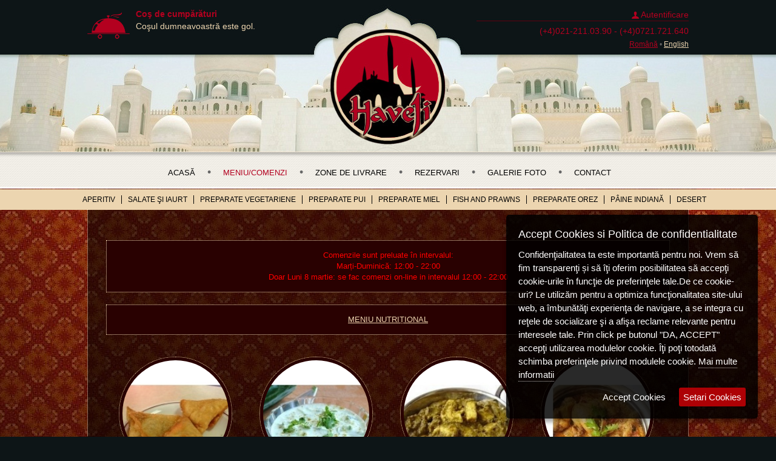

--- FILE ---
content_type: text/html; charset=utf-8
request_url: https://www.haveli.ro/ro/meniu-comenzi/0-Colectie
body_size: 5269
content:
<!DOCTYPE html PUBLIC "-//W3C//DTD XHTML 1.0 Transitional//EN" "http://www.w3.org/TR/xhtml1/DTD/xhtml1-transitional.dtd">
<html xmlns="http://www.w3.org/1999/xhtml" xmlns:fb="https://www.facebook.com/2008/fbml">
<head>
<meta http-equiv="X-UA-Compatible" content="IE=edge,chrome=1" />
<meta http-equiv="Content-Type" content="text/html; charset=utf-8" />
<title>Livrare mancare indiana la domiciliu in Bucuresti</title>
<meta name="description" content="Restaurant indian Haveli livrare mancare indiana la domiciliu in Bucuresti, Aperitive, Salate şi iaurt, Preparate vegetariene, Preparate pui, Preparate miel, Preparate orez, Pâine indiană, Desert">
<meta name="keywords" content="restaurant indian, restaurante, Haveli, specific indian, indian restaurant Bucharest, mancare condimentata, mancare indiana, indian, mese organizate, petreceri, spice ,catering, take away, preparate traditionale indiene, restaurant indian Bucuresti, beverages, vegetarian food, indian cuisine, mancaruri specific indian, Chicken Tikka Masala, Chicken Madras, Kadai Lamb, Lamb Vindaloo">
<meta property="og:title" content="Haveli - Colecţie" /> 
<meta property="og:description" content="" /> 
<meta property="og:site_name" content="Sabon România" />
<meta property="og:url" content="https://www.haveli.ro/ro/meniu-comenzi/0-Colectie" />



<script language="javascript" type="text/javascript">window.global_root='https://www.haveli.ro'; var section='produse'; window.free_delivery_min_value=0;</script><meta name="copyright" content="2007-2026, Haveli - v.1.0" />
<meta name="rating" content="general" />
<meta name="distribution" content="global" />
<meta name="revisit-after" content="1 day" />
<meta name="author" content="Radu Gheorghişor / Webart Software Design (http://www.wart.ro)" />
<meta http-equiv="reply-to" content="" />
<meta name="robots" content="index,follow" />
<meta http-equiv="content-language" content="ro" />
<meta http-equiv="imagetoolbar" content="no" />
<base href="https://www.haveli.ro/ro/" target="_self">
<link rel="icon" href="https://www.haveli.ro/favicon.ico" type="image/x-icon" />
<link rel="shortcut icon" href="https://www.haveli.ro/favicon.ico" type="image/x-icon" />
<link href="https://www.haveli.ro/_layout/screen.css?v=3" rel="stylesheet" type="text/css" media="all" />

<meta name="viewport" content="width=device-width, initial-scale=1, maximum-scale=1, user-scalable=no"/>
<meta name="msapplication-tap-highlight" content="no" /> 

<link href='https://fonts.googleapis.com/css?family=Dancing+Script:400,700' rel='stylesheet' type='text/css'>

<link href='https://fonts.googleapis.com/css?family=Montez' rel='stylesheet' type='text/css'>

<style type="text/css" media="print">
<!--
@media print {
body {
	width: 210mm;
	padding: auto;
	margin: 0mm 17mm 0mm 17mm;
	background-color: #FFFFFF;
	text-align: center;
}
#pageHeader, #topBar, #mainLeft, #footer {
	display: none;
	visibility: hidden;
}
}
-->
</style>


<link rel="stylesheet" href="//code.jquery.com/ui/1.10.4/themes/smoothness/jquery-ui.css">
<script src="//code.jquery.com/jquery-1.10.2.js"></script>
<script src="https://www.haveli.ro/_js/jquery.ihavecookies.js"></script>
<script src="//code.jquery.com/ui/1.10.4/jquery-ui.js"></script>
<!-- bxSlider Javascript file -->
<script src="https://www.haveli.ro/_js/jquery.bxslider/jquery.bxslider.min.js"></script>
<link href="https://www.haveli.ro/_js/jquery.bxslider/jquery.bxslider.css" rel="stylesheet" />

<script src="https://www.haveli.ro/lightbox/js/lightbox.min.js"></script>
<link href="https://www.haveli.ro/lightbox/css/lightbox.css" rel="stylesheet" />
<script type="text/javascript" src="https://www.haveli.ro/_js/scriptaculous/protoaculous-min.js"></script>
<script language="javascript" type="text/javascript" src="https://www.haveli.ro/_js/array.js"></script>
<script language="javascript" type="text/javascript" src="https://www.haveli.ro/_js/string.js"></script>
<script language="javascript" type="text/javascript" src="https://www.haveli.ro/_js/object.js"></script>
<script language="javascript" type="text/javascript" src="https://www.haveli.ro/_js/browserdetect.js"></script>
<script language="javascript" type="text/javascript" src="https://www.haveli.ro/_js/elements.js"></script>
<script language="javascript" type="text/javascript" src="https://www.haveli.ro/_js/sizeposition.js"></script>
<script language="javascript" type="text/javascript" src="https://www.haveli.ro/_js/comboboxes.js"></script>
<script language="javascript" type="text/javascript" src="https://www.haveli.ro/_js/main.js"></script>

<script type="text/javascript">
jQuery(document).ready(function() 
{
  jQuery("#session").change(function() 
  {
    var sessiune = jQuery(this).val();
    document.location = "https://www.haveli.ro/ro/"+sessiune;
  });
});
</script>

<script type="text/javascript">
  jQuery(document).ready(function() {
        jQuery('body').ihavecookies({
            title: 'Accept Cookies si Politica de confidentialitate',
            message: 'Confidenţialitatea ta este importantă pentru noi. Vrem să fim transparenţi și să îţi oferim posibilitatea să accepţi cookie-urile în funcţie de preferinţele tale.De ce cookie-uri? Le utilizăm pentru a optimiza funcţionalitatea site-ului web, a îmbunătăţi experienţa de navigare, a se integra cu reţele de socializare şi a afişa reclame relevante pentru interesele tale. Prin click pe butonul "DA, ACCEPT" accepţi utilizarea modulelor cookie. Îţi poţi totodată schimba preferinţele privind modulele cookie.',
            delay: 600,
            expires: 30,
            link: 'politica_cookies',
            onAccept: function(){
                var myPreferences = $.fn.ihavecookies.cookie();
                console.log('Preferintele tale au fost salvate');
                console.log(myPreferences);
            },
            uncheckBoxes: true,
            acceptBtnLabel: 'Accept Cookies',
            moreInfoLabel: 'Mai multe informatii',
            cookieTypesTitle: 'Alegerea dumneavoastră privind modulele cookie de pe acest site',
            fixedCookieTypeLabel: 'Necesare',
            fixedCookieTypeDesc: 'Aceste cookies sunt strict necesare pentru funcţionarea site-ului și nu necesită acordul vizitatorilor site-ului, fiind activate automat.'
        });

        if ($.fn.ihavecookies.preference('marketing') === true) {
            console.log('This should run because marketing is accepted.');
        }
    });

</script>
<script type="text/javascript" language="javascript"><!--
function submitProductsListAddToCartFormCategory (pid) {showRespondWindow('Coş de cumpărături',''); document.forms['addToCartFormCategory'+pid].use_ajax.value=1; postElementContent('respondContent',document.location.href,createRequestString(document.forms['addToCartFormCategory'+pid])); setTimeout("postElementContent('cartTabContent',document.location.href,'update_cart_tab=1');",50); };
function updateCartTab() {setTimeout("postElementContent('cartTabContent',document.location.href,'update_cart_tab=1');",50);};
/////////
//--></script>





</head>
<body >
<div id="fb-root"></div>
<script>(function(d, s, id) {
  var js, fjs = d.getElementsByTagName(s)[0];
  if (d.getElementById(id)) return;
  js = d.createElement(s); js.id = id;
  js.src = "//connect.facebook.net/ro_RO/sdk.js#xfbml=1&version=v2.0";
  fjs.parentNode.insertBefore(js, fjs);
}(document, 'script', 'facebook-jssdk'));</script>
<div id="respondContainer" style="display:none;">
  <div id="respondContainerBg"></div>
  <div id="respondContainerInner">
      <div id="respondControls" class="up">
        <div id="respondTitle"></div>
      </div>
      <div id="respondClose"><a class="closeRespondWindow" href="#" onClick="unlockPage(); hideModal('respondContainer'); return false;" title="Ascunde">Ascunde</a></div>
      <div id="respondContentOuter"><table width="100%" border="0" cellspacing="0" cellpadding="0">
          <tr>
            <td align="left" valign="middle" height="34"><div id="respondContent"></div></td>
          </tr>
        </table></div>
  </div>
</div>


<div id="pageLockContainer" style="display:none;">
  <div id="pageLockBg"></div>
  <div id="pageLockMessage"><img src="../_images/loader.gif" border="0" style="display: none;" /></div>
</div>
<a name="top" id="top"></a>
<div id="overallContainer">
  <div id="overallContainerInner">
    <div class="outerContainer" id="pageHeader">
      <div class="innerContainer" id="pageHeaderContent">
        <div id="headerRight">
          <div id="basketTab">
            <div id="cartTabTitle"><a href="./cos_cumparaturi" title="Coşul dumneavoastră de cumpărături" id="cartTabTitleLink" style="color: ">Coş de cumpărături</a></div>
            <div class="clear"></div>
            <div id="cartTabContent"><div class="header_tab_title" id="cartTabTitle">
			<div id="cartTabTitleIcon"></div>
<div><a href="https://www.haveli.ro/ro/cos_cumparaturi" title="Coşul dumneavoastră de cumpărături" class="cart_tab_title_link">Coşul dumneavoastră este gol.</a></div></div>
                  <div class="header_tab_content" id="cartTabInfoContainer">
					                  	<div class="clear"></div>
                
                  </div><div class="clear"></div></div>
           </div>
           <div id="topMenu">
           	<ul>
            	<li><a href="./cont_client" title="Accesaţi contul dvs.">Autentificare</a></li>
                <li class="topMenu_vline"></li>
                <li>(+4)021-211.03.90 - (+4)0721.721.640</li>
            </ul>
            <div class="clear"></div>
           </div>
           
            <ul class="lang-select fr">
            <li><a href="https://www.haveli.ro/ro/"  class="ActiveLink">Română</a></li>
            <span>&bull;</span>
            <li><a href="https://www.haveli.ro/en/" >English</a></li>
            </ul>
            
           <div class="clear"></div>
           <div id="mainMenu">
            <ul>
            <li><a href="./homepage" title="Acasă" >Acasă</a></li>
            <span>&bull;</span>
            <li><a href="./meniu-comenzi" title="Meniu/Comenzi"  class="ActiveLink">Meniu/Comenzi</a></li>
            <span>&bull;</span>
            <li><a href="./zone-de-livrare" title="Zone de livrare" >Zone de livrare</a></li>
            <span>&bull;</span>
            <li><a href="./rezervari" title="Rezervari" >Rezervari</a></li>
            <span>&bull;</span>
            <li><a href="./galerie-foto" title="Galerie Foto" >Galerie Foto</a></li>
            <span>&bull;</span>
            <!--<li><a href="./tur-virtual" title="Tur Virtual" >Tur Virtual</a></li>
            <span>&bull;</span>-->
            <li><a href="./contact" title="Date de contact" >Contact</a></li>
            </ul>
            
<form method="get">
<select class="select-menu" name="session" id="session">
<option  value="homepage">Acasă</option>
<option selected="selected" value="meniu-comenzi">Meniu/Comenzi</option>
<option  value="zone-de-livrare">Zone de livrare</option>
<option  value="rezervari">Rezervari</option>
<option  value="galerie-foto">Galerie Foto</option>
<option  value="contact">Contact</option>
</select>
</form>
            
            <div class="clear"></div>
           </div>
           <div class="clear"></div>
          </div>
          <div class="clear"></div>
         </div>
    </div>
   </div>	
    <div class="outerContainer" id="mainSubmenuOuter">
        <div id="mainSubmenuTopBorder"></div>
        <div class="outerContainer" id="mainSubmenu"  style="display: block;">
        
        <div class="ulCtg" id="ulCtg0"><ul><li><a href="./meniu-comenzi/0-" title="" class="view_all_subcategories"></a></li><li><a href="./meniu-comenzi/1-Aperitiv" title="Aperitiv">Aperitiv</a></li><li><a href="./meniu-comenzi/6-Salate-si-iaurt" title="Salate şi iaurt">Salate şi iaurt</a></li><li><a href="./meniu-comenzi/2-Preparate-vegetariene" title="Preparate vegetariene">Preparate vegetariene</a></li><li><a href="./meniu-comenzi/3-Preparate-pui" title="Preparate pui">Preparate pui</a></li><li><a href="./meniu-comenzi/4-Preparate-miel" title="Preparate miel">Preparate miel</a></li><li><a href="./meniu-comenzi/10-Fish-and-prawns" title="Fish and prawns">Fish and prawns</a></li><li><a href="./meniu-comenzi/7-Preparate-orez" title="Preparate orez">Preparate orez</a></li><li><a href="./meniu-comenzi/5-Paine-indiana" title="Pâine indiană">Pâine indiană</a></li><li><a href="./meniu-comenzi/8-Desert" title="Desert">Desert</a></li></ul></div>        </div><!-- -->
    </div>
    
    <div class="outerContainer " id="midContentOuter">
     <div class="outerContainer" id="midContentOuter2">
      <div class="innerContainer" id="midContent">
       
        <div id="mainContent" class="fullWidth">
                              <div class="breadcrumbs">
            <a href="./homepage" title="Acasă">Acasă</a> / <span class="current">Colecţie</span>          </div>
            	
          <div class="wideTabTop"><h1 class="handfont">Meniu/Comenzi</h1></div>	  		  
          <div class="productsListContainer">
          	<div id="headline1"><h1 class="headline">COLECŢIE</h1></div>
						
						
            <p class="promo">Comenzile sunt preluate în intervalul:<br />Marți-Duminică: 12:00 - 22:00<br />Doar Luni 8 martie: se fac comenzi on-line in intervalul 12:00 - 22:00</p>  
						<div class="vspacer1"></div>
						<p class="promo"><a href="../_docs/MENU2025.pdf" target="_blank" title="MENIU NUTRIȚIONAL">MENIU NUTRIȚIONAL</a></p>
            <div class="titleHLine"></div>
                              <div class="currentCategoryContainer clearfix">
                    <div class="current_category_info top_level">
                        <div class="current_category_description"><p></p></div>
                    </div>
                  </div>
			            
            
            
                        
          
                            	<div class="currentCategoryContainer clearfix">
          				<div class="current_category_info top_level">                    
                                                
          				</div>
          			</div>
                    
                    
                <div class="categories_row clearfix"><div class="category_cell">
    <div class="category_photo">
    	<a href="./meniu-comenzi/1-Aperitiv" title="Aperitiv" class="category_photo_link"><img src="https://www.haveli.ro/_pics/categories/small/1.jpg" alt="Aperitiv" border="0" /></a>
    </div>
    <div class="category_name">
    	<a href="./meniu-comenzi/1-Aperitiv" title="Aperitiv">Aperitiv</a>
    </div>
</div>
            							<div class="category_cell_spacer"></div><div class="category_cell">
    <div class="category_photo">
    	<a href="./meniu-comenzi/6-Salate-si-iaurt" title="Salate şi iaurt" class="category_photo_link"><img src="https://www.haveli.ro/_pics/categories/small/6.jpg" alt="Salate şi iaurt" border="0" /></a>
    </div>
    <div class="category_name">
    	<a href="./meniu-comenzi/6-Salate-si-iaurt" title="Salate şi iaurt">Salate şi iaurt</a>
    </div>
</div>
            							<div class="category_cell_spacer"></div><div class="category_cell">
    <div class="category_photo">
    	<a href="./meniu-comenzi/2-Preparate-vegetariene" title="Preparate vegetariene" class="category_photo_link"><img src="https://www.haveli.ro/_pics/categories/small/2.jpg" alt="Preparate vegetariene" border="0" /></a>
    </div>
    <div class="category_name">
    	<a href="./meniu-comenzi/2-Preparate-vegetariene" title="Preparate vegetariene">Preparate vegetariene</a>
    </div>
</div>
            							<div class="category_cell_spacer"></div><div class="category_cell">
    <div class="category_photo">
    	<a href="./meniu-comenzi/3-Preparate-pui" title="Preparate pui" class="category_photo_link"><img src="https://www.haveli.ro/_pics/categories/small/3.jpg" alt="Preparate pui" border="0" /></a>
    </div>
    <div class="category_name">
    	<a href="./meniu-comenzi/3-Preparate-pui" title="Preparate pui">Preparate pui</a>
    </div>
</div>
            							</div><div class="categories_row clearfix"><div class="category_cell">
    <div class="category_photo">
    	<a href="./meniu-comenzi/4-Preparate-miel" title="Preparate miel" class="category_photo_link"><img src="https://www.haveli.ro/_pics/categories/small/4.jpg" alt="Preparate miel" border="0" /></a>
    </div>
    <div class="category_name">
    	<a href="./meniu-comenzi/4-Preparate-miel" title="Preparate miel">Preparate miel</a>
    </div>
</div>
            							<div class="category_cell_spacer"></div><div class="category_cell">
    <div class="category_photo">
    	<a href="./meniu-comenzi/10-Fish-and-prawns" title="Fish and prawns" class="category_photo_link"><img src="https://www.haveli.ro/_pics/categories/small/10.jpg" alt="Fish and prawns" border="0" /></a>
    </div>
    <div class="category_name">
    	<a href="./meniu-comenzi/10-Fish-and-prawns" title="Fish and prawns">Fish and prawns</a>
    </div>
</div>
            							<div class="category_cell_spacer"></div><div class="category_cell">
    <div class="category_photo">
    	<a href="./meniu-comenzi/7-Preparate-orez" title="Preparate orez" class="category_photo_link"><img src="https://www.haveli.ro/_pics/categories/small/7.jpg" alt="Preparate orez" border="0" /></a>
    </div>
    <div class="category_name">
    	<a href="./meniu-comenzi/7-Preparate-orez" title="Preparate orez">Preparate orez</a>
    </div>
</div>
            							<div class="category_cell_spacer"></div><div class="category_cell">
    <div class="category_photo">
    	<a href="./meniu-comenzi/5-Paine-indiana" title="Pâine indiană" class="category_photo_link"><img src="https://www.haveli.ro/_pics/categories/small/5.jpg" alt="Pâine indiană" border="0" /></a>
    </div>
    <div class="category_name">
    	<a href="./meniu-comenzi/5-Paine-indiana" title="Pâine indiană">Pâine indiană</a>
    </div>
</div>
            							</div><div class="categories_row clearfix"><div class="category_cell">
    <div class="category_photo">
    	<a href="./meniu-comenzi/8-Desert" title="Desert" class="category_photo_link"><img src="https://www.haveli.ro/_pics/categories/small/8.jpg" alt="Desert" border="0" /></a>
    </div>
    <div class="category_name">
    	<a href="./meniu-comenzi/8-Desert" title="Desert">Desert</a>
    </div>
</div>
            							<div class="category_cell_spacer"></div></div><div class="vspacer1"></div>                
                
                                
                
                
                                          </div>
                            </div>
        <div class="clear"></div>
      </div>
     </div>
    </div>
     
                
    <div class="outerContainer" id="footerOuterContainer">
     <div id="footerBarTop" class=""></div>
     
	<div class="innerContainer" id="footerInnerContainer">
		<div id="footerContent">
                	        
            <div class="footerColumn">
                <a href="http://www.tripadvisor.com/Restaurant_Review-g294458-d802184-Reviews-Haveli-Bucharest.html" target="_blank" title="TripAdvisor">TripAdvisor</a><br/><br/>
                <a href="http://www.tripadvisor.com/Restaurant_Review-g294458-d802184-Reviews-Haveli-Bucharest.html" target="_blank" title="TripAdvisor"><img src="../_images/trip-advisor-badge.png" border="0" /></a>
                
                <div id="TA_certificateOfExcellence19" class="TA_certificateOfExcellence">
                  <ul id="rFloMTj" class="TA_links Jd7mP20I">
                  <li id="S1D4I8mZ" class="2kVcE1vp">
                  <a target="_blank" href="http://www.tripadvisor.co.uk/Restaurant_Review-g294458-d802184-Reviews-Haveli-Bucharest.html"><img src="https://www.tripadvisor.co.uk/img/cdsi/img2/awards/CoE2015_WidgetAsset-14348-2.png" alt="TripAdvisor" class="widCOEImg" id="CDSWIDCOELOGO"/></a>
                  </li>
                  </ul>
                  </div>
                  <script src="https://www.jscache.com/wejs?wtype=certificateOfExcellence&amp;uniq=19&amp;locationId=802184&amp;lang=en_UK&amp;year=2015&amp;display_version=2"></script>
                  <div class="clear"></div>
            </div> 


            <div class="footerColumn">
                <a href="../_docs/MENU2025.pdf" target="_blank" title="MENIU NUTRIȚIONAL">MENIU NUTRIȚIONAL</a><br/><br/>
                <a href="http://www.wart.ro" target="_blank" title="Webart Software Design">Site proiectat de Webart</a><br/><br/>
                <a href="http://www.wart.ro" target="_blank" title="Webart Software Design"><img src="../_images/webart_logo.png" border="0" /></a>
                <ul class="gdpr-list">
                  <li><a href="termeni_conditii">Termeni si conditii</a></li>
                  <li><a href="politica_cookies">Politica cookies</a></li>
                  <li><a href="politica_confidentialitate">Politica confidentialitate</a></li>
                </ul>
                <div class="clear"></div>
            </div>          
            <div class="footerColumn" style="height:300px;">           
                <div style="line-height:1.1" class="fb-like-box" data-href="https://www.facebook.com/restaurant.haveli" data-colorscheme="dark" data-show-faces="true" data-header="true" data-stream="false" data-show-border="true"></div>
                <div class="clear"></div>
            </div>
			<div class="clear"></div>
            
		</div>
    <div class="clear"></div>
	</div>
    
  </div>
  </div>
</div>
<script language="javascript1.2" type="text/javascript"><!--
	var dih=document.title; document.title = dih.replaceWideWithBasicASCII(); 
	var dih=findElement('mainMenu').innerHTML; findElement('mainMenu').innerHTML = dih.replaceWideWithBasicASCII(); 
	var dih=findElement('mainSubmenu').innerHTML; findElement('mainSubmenu').innerHTML = dih.replaceWideWithBasicASCII(); 
	var dih=findElement('mainContent').innerHTML; findElement('mainContent').innerHTML = dih.replaceWideWithBasicASCII(); 
//
bottomScript();
//
window.onerror = function(){return false;}
//-->
</script>
</body>
</html>

--- FILE ---
content_type: text/css
request_url: https://www.haveli.ro/_layout/screen.css?v=3
body_size: 13731
content:
@charset "utf-8";
/* General */
html {
	_height: 100%;
	min-height: 100%;
	overflow-x: auto;
	overflow-y: scroll;
	white-space: normal;
	filter: expression(document.execCommand("BackgroundImageCache", false, true));
}

body {
	font-size: 13px;
	color: #666666;
	line-height: 16px;
	background-color: #0d1517;
	text-indent: 0px;
	margin: 0px;
	padding: 0px;
	text-align: center;
	word-wrap: break-word;
	outline: none;
	_height: 100%;
	min-height: 100%;
	font-family: 'Open Sans', sans-serif;
}


* html .clearfix {
	height: 1%; /* IE5-6 */
}
* + html .clearfix {
	display: inline-block; /* IE7not8 */
}
.clearfix:after { /* FF, IE8, O, S, etc. */
	    content: ".";
	    display: block;
	    height: 0;
	    clear: both;
	    visibility: hidden;
}


/* BEGIN FONTS */
/*
Copyright (c) 2008, Yahoo! Inc. All rights reserved.
Code licensed under the BSD License:
http://developer.yahoo.net/yui/license.txt
version: 2.6.0
*/
/**
 * Percents could work for IE, but for backCompat purposes, we are using keywords.
 * x-small is for IE6/7 quirks mode.
 */
body {
	font:13px/1.231 arial,helvetica,clean,sans-serif;
	*font-size:small; /* for IE */
	*font:x-small; /* for IE in quirks mode */
}

/**
 * Nudge down to get to 13px equivalent for these form elements
 */ 
select,
input,
button,
textarea {
	font:99% arial,helvetica,clean,sans-serif;
}

/**
 * To help tables remember to inherit
 */
table {
	font-size:inherit;
	font:100%;
}

/**
 * Bump up IE to get to 13px equivalent for these fixed-width elements
 */
pre,
code,
kbd,
samp,
tt {
	font-family:monospace;
	*font-size:108%;
	line-height:100%;
}
/*
If you want this size in pixels (px)	Declare this percent (%)
10	 77
11	 85
12	 93 (was 93)
13	 100
14	 108 (was 107)
15	 116 (was 114)
16	 123.1 (was 122)
17	 131 (was 129)
18	 138.5 (was 136)
19	 146.5 (was 144)
20	 153.9 (was 152)
21	 161.6 (was 159)
22	 167
23	 174
24	 182
25	 189
26	 197
*/
/* END FONTS */

body * {
	outline: none;
}
h1 {
	font-family: 'Open Sans', sans-serif;
	font-size: 20px;
	font-weight: bold;
	color: #f6e1bf;
	line-height: normal;
	text-indent: 0px;
	margin: 0px;
	padding: 0px;
	text-align: left;
	margin-bottom:25px;
	display:none;
}

h2.handfont {
	font-family: 'Montez', cursive;
	font-size: 40px;
	font-weight: normal;
	color: #f6e1bf;
	line-height: normal;
	text-indent: 0px;
	margin: 0px;
	padding: 0px;
	text-align: center;
}

h2 {
	font-family: 'Open Sans', sans-serif;
	font-size: 182%;
	font-weight: normal;
	color: #f6e1bf;
	line-height: normal;
	text-indent: 0px;
	margin: 0px;
	padding: 0px;
	text-align: left;
}

h2.prodTitle {
	font-family: 'Open Sans', sans-serif;
	font-size: 17px;
	font-weight: bold;
	color: #f6e1bf;
	line-height: normal;
	text-indent: 0px;
	margin: 0px;
	padding: 0px;
	text-align: center;
}

h3 {
	font-family: 'Open Sans', sans-serif;
	font-size: 167%;
	font-weight: normal;
	color: #f6e1bf;
	line-height: normal;
	text-indent: 0px;
	margin: 0px;
	padding: 0px;
	text-align: left;
}

h3.handwriten {
	font-family: 'Montez', cursive;
	font-size: 40px;
	font-weight: normal;
	color: #f6e1bf;
	line-height: normal;
	text-indent: 0px;
	margin: 0px;
	padding: 0px;
	text-align: center;
	margin-bottom: 20px;
	margin-top: -10px;
}

h4 {
	font-family: 'Open Sans', sans-serif;
	font-size: 153.9%;
	font-weight: normal;
	color: #f6e1bf;
	line-height: 140%;
	text-indent: 0px;
	margin: 0px;
	padding: 0px;
	text-align: left;
}
h5 {
	font-family: 'Open Sans', sans-serif;
	font-size: 138.5%;
	font-weight: normal;
	color: #f6e1bf;
	line-height: 140%;
	text-indent: 0px;
	margin: 0px;
	padding: 0px;
	text-align: left;
}
h6 {
	font-family: 'Open Sans', sans-serif;
	font-size: 15px;
	font-weight: bold;
	color: #ecd5b0;
	text-indent: 0px;
	margin: 0px;
	margin-top: 10px;
}
h1 b, h2 b, h3 b, h4 b, h5 b, h6 b,
h1 strong, h2 strong, h3 strong, h4 strong, h5 strong, h6 strong {font-weight: normal;}
p {
	font-size: 13px;
	line-height: 140%;
	text-indent: 0px;
	margin: 0px;
	padding: 0px;
	text-align: justify;
	font-family: 'Open Sans', sans-serif;
}

p.promo {
	font-family: 'Open Sans', sans-serif;
	padding: 15px 0px!important;
	background: #290101;
	margin-bottom: 15px!important;
	border: 1px dotted #ecd5b0;
	text-align: center!important;
	color:#f00!important;
}

.p-center{text-align:center!important;padding:0 50px!important;}

ol {
	font-size: 93%;
	line-height: 140%;
	text-indent: 0px;
	margin: 0px 0px 0px 30px;
	padding: 0px;
	text-align: left;
}
ul {
	font-size: 93%;
	line-height: 140%;
	text-indent: 0px;
	margin: 0px 0px 0px 30px;
	padding: 0px;
	text-align: left;
	list-style-type: square;
}
object {
	margin: 0px;
	padding: 0px;
}
form {
	margin: 0px;
	padding: 0px;
}
a, a:link, a:visited, a:active {
	color: #ecd5b0;
	text-decoration: underline;
	outline: none;
}
a:hover, a:link:hover, a:visited:hover, a:active:hover {
	color: #ecd5b0;
	text-decoration: none;
}




.outerContainer {
	min-width: 320px;
	height: auto;
	position: relative;
	clear: both;
	display: block;
}
.innerContainer {
	width: auto;
	max-width: 992px;
	margin-left: auto;
	margin-right: auto;
	height: auto;
	position: relative;
	clear: both;
	display: block;
}
.clear {
	clear: both;
	font-size: 0px;
	height: 0px;
	line-height: 0px;
}
.block {
	display: block;
}
.align_center {
	display: block;
	text-align: center;
}
.align_left {
	display: block;
	text-align: left;
}
.align_right {
	display: block;
	text-align: right;
}
.vspacer1 {
	clear: both;
	display: block;
	height: 5px;
	overflow: hidden;
}
.smallfont {
	font-size: 10px;
}

.emphasizeContainer {
	color: #000;
	margin: 0px 0px 5px 0px;
	padding: 3px 6px 4px 6px;
	background-color: #eee;
	border-radius: 4px;
	-moz-border-radius: 4px;
	-webkit-border-radius: 4px;
	behavior/*\**/: url(../_js/PIE/PIE.htc)\9;
	/*width:465px;*/
	text-align:left;
}
.emphasizeContainer p, .emphasizeContainer ul, .emphasizeContainer ol {
	color: #ddd;
}
.emphasizeContainer a, .emphasizeContainer a:link, .emphasizeContainer a:visited, .emphasizeContainer a:active {
	color: #333;
	text-decoration: none;
}
.emphasizeContainer a:hover, .emphasizeContainer a:link:hover, .emphasizeContainer a:visited:hover, .emphasizeContainer a:active:hover {
	color: #333;
	text-decoration: underline;
}
.emphasize_color {
	color: #000;
}
.emphasizeContainer2 {background-color: #eee; color: #333; margin: 0px 0px 5px 0px; padding: 3px 6px 4px 6px; 
border-radius: 4px; -moz-border-radius: 4px; -webkit-border-radius: 4px; behavior/*\**/: url(../_js/PIE/PIE.htc)\9; /*width:465px;*/ text-align:left;}
.emphasizeContainer2 p, .emphasizeContainer2 ul, .emphasizeContainer2 ol {color: #333;}
.emphasizeContainer2 a, .emphasizeContainer2 a:link, .emphasizeContainer2 a:visited, .emphasizeContainer2 a:active {color: #333; text-decoration: none;}
.emphasizeContainer2 a:hover, .emphasizeContainer2 a:link:hover, .emphasizeContainer2 a:visited:hover, .emphasizeContainer2 a:active:hover {color: #333; text-decoration: underline;}

.emphasizeContainerRed {
	color: #E3DDD7;
	margin: 0px 0px 5px 0px;
	padding: 3px 6px 4px 6px;
	background-color: #c00;
	border-radius: 6px;
	-moz-border-radius: 6px;
	-webkit-border-radius: 6px;
	behavior/*\**/: url(../_js/PIE/PIE.htc)\9;
}
.emphasizeContainerRed p, .emphasizeContainerRed ul, .emphasizeContainerRed ol {
	color: #E3DDD7;
}
.emphasizeContainerRed a, .emphasizeContainerRed a:link, .emphasizeContainerRed a:visited, .emphasizeContainerRed a:active {
	color: #EEEBE8;
	text-decoration: underline;
}
.emphasizeContainerRed a:hover, .emphasizeContainerRed a:link:hover, .emphasizeContainerRed a:visited:hover, .emphasizeContainerRed a:active:hover {
	color: #fff;
	text-decoration: underline;
}

.loader {
	height: 15px;
	width: 43px;
	background-image: url(../_images/loader.gif);
	background-position: 50% 50%;
	background-repeat: no-repeat;
	margin: 0px 0px 0px 0px;
}

.hline {
	height: 1px;
	overflow: hidden;
	border: 0px none #999999;
	border-bottom: 1px solid #999999;
	margin: 2px 0px 1px 0px;
	display: block;
	clear: both;
	float: none;
}
.hline_dotted {
	height: 1px;
	overflow: hidden;
	border: 0px none #999999;
	border-bottom: 1px dotted #ecd5b0;
	margin: 30px 0;
	display: block;
	clear: both;
	float: none;
}

.hline_double {
	height: 1px;
	overflow: hidden;
	border: 0px none #999999;
	border-bottom: 4px double #ecd5b0;
	margin: 2px 0px 1px 0px;
	display: block;
	clear: both;
	float: none;
}

.emHL1 {
	background-color: #000000;
	color: #ffffff;
	padding: 2px 3px 2px 3px;
	margin-bottom: 5px;
	border: 1px solid #000000;
	background-image: url(../_images/thfader.png);
	background-repeat: repeat-x;
	background-position: 0px 50%;
	FILTER: progid:DXImageTransform.Microsoft.Gradient(gradientType=0,startColorStr=#555555,endColorStr=#000000); 
	behavior: url("../_js/ie_remove_bg_image.htc");
}
.emHL2 {
	background-color: #666666;
	color: #ffffff;
	padding: 2px 3px 2px 3px;
	margin-bottom: 5px;
	border: 1px solid #ffffff;
	background-image: url(../_images/thfader.png);
	background-repeat: repeat-x;
	background-position: 0px 50%;
	FILTER: progid:DXImageTransform.Microsoft.Gradient(gradientType=0,startColorStr=#999999,endColorStr=#666666); 
	behavior: url("../_js/ie_remove_bg_image.htc");
}

.arrContainer {
	margin: 3px 0px;
	font-size: 93%;
	line-height: normal;
}
a.arr {
	background-image: url(../_images/h_arrow_1.png);
	background-repeat: no-repeat;
	background-position: 0px 3px;
	padding-left: 8px;
	text-decoration: none;
}
a.arr:hover {
	background-image: url(../_images/h_arrow_1.png);
	text-decoration: underline;
}

a.details, a.details:link, a.details:visited, a.details:active {
	padding: 0px 13px 0px 0px;
	background-image: url(../_images/link_arrow.gif);
	background-repeat: no-repeat;
	background-position: 100% 50%;
	font-weight: normal;
	font-size: 93%;
	color: #cc0000;
	text-decoration: none;
}
a.details:hover, a.details:link:hover, a.details:visited:hover, a.details:active:hover {
	background-image: url(../_images/link_arrow_hover.gif);
	color: #ee0000;
	text-decoration: none;
}

a.butalike, a.butalike:link, a.butalike:visited, a.butalike:active {
	display: block;
	/*font-size: 93%;*/
	line-height: normal;
	text-align: center;
	text-decoration: none !important;
	color: #000;
	float:right;
	margin: 0;
	padding: 5px 10px 5px 10px;
	border: 0px solid #000;
	/*background-image: url(../_images/var_width_button_bg.png);*/
	background-repeat: repeat-x;
	background-position: 0px 0px;
	background-color:#ecd5b0;
	
	border-radius: 4px;
	-moz-border-radius: 4px;
	-webkit-border-radius: 4px;
	behavior/*\**/: url(../_js/PIE/PIE.htc)\9;
	text-transform:uppercase;
	font-family: 'Open Sans', sans-serif;
	font-size:15px;
	border:1px dotted #ecd5b0;
}
a.butalike:hover, a.butalike:link:hover, a.butalike:visited:hover, a.butalike:active:hover {
	/*background-position: 0px -40px;*/
	color: #ecd5b0;
	text-decoration: none !important;
	background-color:#000;
	border: 1px dotted #ecd5b0;
}
a.butalike.inline {
	display: inline;
	padding: 2px 5px 3px 5px;
}
a.butalike.sendorder {
	width: 450px;
	margin-left: auto;
	margin-right: auto;
	padding: 15px 5px 15px 5px;
	font-family: 'Open Sans', sans-serif;
	font-size:30px;
	font-weight:normal;
}

a.iconButton, a.iconButton:link, a.iconButton:visited, a.iconButton:active  {
	padding: 5px 0px 5px 30px;
	text-decoration: none;
	background-color: transparent;
	background-repeat: no-repeat;
	background-position: 0% 50%;
	color: #ecd5b0;
}
a.iconButton.sml, a.iconButton.sml:link, a.iconButton.sml:visited, a.iconButton.sml:active  {
	padding: 5px 0px 5px 18px !important;
	color: #cc0000;
}

.iconButton.back {
	padding-left: 18px !important;
	background-image: url(../_images/icon_back_arrow.gif);
}
.iconButton.fwd {
	padding-left: 18px !important;
	background-image: url(../_images/h_arrow_2.png);
}
.iconButton.fwd2 {
	padding-left: 18px !important;
	background-image: url(../_images/icon_fwd_arrow_2.gif);
}
.iconButton.remove {
	background-image: url(../_images/icon_remove.gif);
}
.iconButton.sml.remove {
	background-image: url(../_images/icon_remove_sml.gif);
}
.iconButton.recommend {
	background-image: url(../_images/icon_sendemail.gif);
}
.iconButton.print {
	background-image: url(../_images/icon_print.gif);
}


.errors {
	border: 1px dotted #ecd5b0;
	color: #ecd5b0;
	background-color: #000;
	padding:5px;
}
.errors p, .errors ul, .errors ol {
	color: #000000;
} 
.error_color {
	color: #cc0000;
}
.errors a, .errors a.iconButton {
	color: #000000;
}
.errors a:hover, .errors a.iconButton:hover {
	color: #cc0000;
}

.search_kw {
	/* background-color: #F1DAAD;
	text-decoration: inherit;
	padding-left: 2px;
	padding-right: 2px; */
	font-style: italic;
	font-weight: bold;
}

.page_navigation_button, .page_navigation_button:link, .page_navigation_button:visited, .page_navigation_button:active {
	font-size: 85%;
	margin: 0px 2px 0px 0px;
	padding-top: 4px;
	width: 23px;
	height: 18px;
	font-weight: normal;
	text-align: center;
	display: block;
	float: left;
	clear: none;
	color: #ecd5b0;
	border:1px dotted #ecd5b0;
	text-decoration: none;	
}
.page_navigation_button:hover, .page_navigation_button:link:hover, .page_navigation_button:visited:hover, .page_navigation_button:active:hover {
	color: #ffffff;
	text-decoration: none;	
}
.page_navigation_button_current {
	font-size: 85%;
	margin: 0px 2px 0px 0px;
	padding-top: 4px;
	width: 23px;
	height: 21px;
	font-weight: normal;
	background-image: url(../_images/page_x_button_current.gif);
	background-position: 0px 0px;
	background-repeat: no-repeat;
	text-align: center;
	display: block;
	float: left;
	clear: none;
	color: #cccccc;
	text-decoration: none;	
	cursor: default;
}
.page_navigation_extra {
	font-size: 85%;
	margin: 0px 2px 0px 0px;
	padding-top: 4px;
	display: block;
	float: left;
	clear: none;
	color: #ecd5b0;
}

.photo_thumb {
	background-color: #FFFFFF;
	border: 5px solid #666666;
}
.infolabel {
	color: #666666;
}


/* form */ 
.cform {
	margin: 0 0 0 0;
	padding: 0 0 0 0;
}
.cform td {
	line-height: 18px;
	color: #ecd5b0;
}
.cform .tdgr {
	background-color: #aaa;
}
.cform .spacerrow {
	height: 1px;
	overflow: hidden;
}
.inputtextfield {
	font-weight: normal;
	line-height: normal;
	color: #ecd5b0;
	margin: 0;
	padding: 2px 2px;
	background-color: #290101;
	width: 170px;
	height: auto;
	border: 1px dotted #ecd5b0;
	margin:3px 25px 3px 0;
	border-radius: 4px;
	-moz-border-radius: 4px;
	-webkit-border-radius: 4px;
}

select{border: 1px dotted #ecd5b0;border-radius: 4px;
	-moz-border-radius: 4px; -webkit-border-radius: 4px; margin-right:25px;}
	
	
	
.filefield {
	font-weight: normal;
	line-height: normal;
	color: #333333;
	margin: 0 0 0 0;
	padding: 2px 2px;
	background-color: #FFFFFF;	
	border-top: 2px solid #666666;
	border-right: 2px solid #eeeeee;
	border-bottom: 2px solid #eeeeee;
	border-left: 2px solid #666666;
	width: 134px;
	height: auto;
	
	border-radius: 6px;
	-moz-border-radius: 6px;
	-webkit-border-radius: 6px;
}
.textareafield {
	font-weight: normal;
	line-height: 140%;
	color: #ecd5b0;
	margin: 0 0 0 0;
	padding: 2px 2px;
	background-color: #290101;	
	border: 1px dotted #ecd5b0;
	width: 100%;
	min-height:50px;
	
	scrollbar-arrow-color:#f00; 
	scrollbar-track-color:#fafafa; 
	scrollbar-face-color:#fafafa; 
	scrollbar-highlight-color:#666666; 
	scrollbar-3dlight-color:#fafafa; 
	scrollbar-darkshadow-color:#fafafa; 
	scrollbar-shadow-color:#666666; 

	border-radius: 4px;
	-moz-border-radius: 4px;
	-webkit-border-radius: 4px;
	resize:none;
}

.inputbutton {
	font-family: 'Open Sans', sans-serif;
	font-size:15px;
	line-height: normal;
	text-align: center;
	color: #000 !important;
	word-wrap: break-word;
	text-decoration: none !important;
	padding:5px 10px 5px 10px;
	margin: 0px 0px 0px 0px;
	display: block;
	border-radius:4px;
	-moz-border-radius:4px;
	-webkit-border-radius:4px;
	behavior/*\**/: url(../_js/PIE/PIE.htc)\9;
	text-transform:uppercase;
	background-color: #ecd5b0;
	cursor: pointer;
	border:1px dotted #ecd5b0;

}
.inputbutton.big {
	padding:10px 10px 10px 10px;
	font-size:18px;
}
.inputbutton:hover {
	/*background-position: 0px -40px;*/
	background-color: #000;
	color: #ecd5b0 !important;
	text-decoration: none;
	border:1px dotted;

}
.selectfield {
	background-color: #FFFFFF;
	color: #333333;
	margin: 0px;
	padding: 2px 2px;
	height: auto;
	/*width: 150px;*/
	line-height: normal;
	border-color: #666666;
	border-radius: 4px;
	-moz-border-radius: 4px;
	-webkit-border-radius: 4px;
	/*width:100%!important;*/
}
.nowidth {
	width: auto!important;
}


/* datatable_bordered */
.datatable_bordered {
	font-size: 85%;
	line-height: normal;
	color: #333333;
	border-collapse:collapse;
}
.datatable_bordered th {
	background-color: #f0f0f0;
	font-weight: bold;
	color: #333333;
	border-bottom: 1px dotted #ecd5b0;
	padding: 2px 3px 2px 3px;
}
.datatable_bordered tr td {
	font-weight: normal;
	color: #ecd5b0;
	border-top: 1px dotted #ecd5b0;
	padding: 2px 3px 2px 3px;
}
.datatable_bordered tr.alt_row td {
	background-color: #fcfcfc !important;
}
.datatable_bordered tr.alt_row th {
	background-color: #f3f3f3 !important;
}
.datatable_bordered th.alt_cell {
	background-color: #f0f0f0;
}
.datatable_bordered td.alt_cell {

}
.datatable_bordered tr.alt_row td.alt_cell {
	background-color: #f5f5f5 !important;
}
.datatable_bordered tr.alt_row th.alt_cell {
	background-color: #eeeeee !important;
}
.datatable_bordered .info {
	border-bottom: 1px dotted #dedede;
	cursor: help;
}

.info {
	border-bottom: 1px dotted #cccccc;
	cursor: help;
}

/* ordertable */
.ordertable {
	font-size: 85%;
	line-height: normal;
	border-bottom: 0px none #e5e5e5;
	border-right: 0px none #e5e5e5;
	color: #ecd5b0;
	border: 1px dotted #ecd5b0;
	border-collapse:collapse;
}
.ordertable th {
	background-color: #000;
	font-weight: bold;
	color: #ecd5b0;
	border: 1px dotted #ecd5b0;
	padding: 2px 3px 2px 3px;
	
}
.ordertable tr td {
	background-color: #520A0A;
	font-weight: normal;
	padding: 2px 3px 2px 3px;
	border: 1px dotted #ecd5b0;
}
.ordertable tr.alt_row td {

}
.ordertable th.alt_cell {

}
.ordertable td.alt_cell {

}
.ordertable tr.alt_row td.alt_cell {

}
.ordertable .info {
	border: 1px dotted #ecd5b0;
	cursor: help;
}




/* pageLock */
#pageLockContainer {
	display: none;
	position: absolute;
	height: 100%;
	width: 100%;
	overflow: hidden;
	left: 0px;
	top: 0px;
	z-index: 4999;
	margin: 0;
	padding: 0;
}
#pageLockBg {
	position: absolute;
	height: 100%;
	width: 100%;
	left: 0px;
	top: 0px;
	background-color: #ffffff;
	opacity: 0.65;
	-moz-opacity: 0.65;
	-khtml-opacity: 0.65;
	FILTER: progid:DXImageTransform.Microsoft.Alpha(Opacity=65);
	margin: 0;
	padding: 0;
}
#pageLockMessage {
	position: absolute;
	height: auto;
	width: 360px;
	border: 1px solid #dddddd;
	background-color: #f5f5f5;
	color: #333333;
	font-size: 100%;
	left: 50%;
	top: 50%;
	text-align: center;
	margin: -100px 0px 0px -181px;
	padding: 50px 10px 20px 10px;
	overflow: visible;
	background-image: url(../_images/loader.gif);
	background-position: 50% 20px;
	background-repeat: no-repeat;
	
	border-radius: 10px;
	-moz-border-radius: 10px;
	-webkit-border-radius: 10px;
	behavior/*\**/: url(../_js/PIE/PIE.htc)\9;
}

/*  */
#overallContainer {
	text-align: center;
	padding: 0px;
	margin: 0px;
}
#overallContainerInner {
	text-align: center;
}



/* Header */

#headerLogo {
	position: absolute;
	float: left;
	clear: left;
	margin: 0px;
	padding: 0px;
	text-align: left;
	width: 190px;
	height: 120px;
	overflow: visible;
	display: block;
	zoom: 1;
	z-index: 30;
}

/*#headerLogo #logoSymbol {
	position: absolute; z-index:auto; width: 62px; height: 62px; left: 65px; top: 0px;
	display: block; float:none; clear:both;
	background:url(../_images/ch_logo_symbol.png?v=2) 50% 50% no-repeat;
}
#headerLogo #logoText {
	position: absolute; z-index:auto; width: 180px; height: 18px; left: 0px; top: 91px;
	display: block; float:none; clear:both;
	background:url(../_images/ch_logo_text.png?v=1) 50% 50% no-repeat;
}*/

#headerLogo #logoImg {
	width: 190px; height: 110px;
	position: relative; display: -moz-inline-stack; display: inline-block; zoom: 1; *display: inline;
	background:url(../_images/logo_just.jpg) 50% 50% no-repeat;
}


#headerRight {
	position: relative;
	float: right;
	clear: right;
	margin: 0px;
	padding: 20px 0px 0px 0px;
	text-align: left;
	width: 100%;
	display: block;
	zoom: 1;
	height: 292px;
}

/* topMenu */
#topMenu {
	position:relative;
	float: right;
	color: #ecd5b0;
	font-size: 14px;
	line-height: 100%;
	margin: 0;
	padding-top: 0px;
	padding-right:0px;
	text-align: left;
	/*width: 500px;*/
	margin-top:-5px;
}
#topMenu ul {margin: 0px; padding: 0px; list-style-type: none;	white-space: nowrap; position:relative;}
#topMenu ul li {white-space: nowrap; vertical-align:middle; position: relative; display: block; zoom: 1; float:right;font-size: 14px; color:#b3001f;}
#topMenu a, #topMenu a:link, #topMenu a:visited, #topMenu a:active {
	font-family: 'Open Sans', sans-serif;
	font-size:14px;
	font-weight: normal;
	float: none; 
	display: inline;
	color: #b3001f;
	text-decoration: none;
	background:url(../_images/haveli_user_account.png) 0px 3px no-repeat;
	padding-left:15px;
}
#topMenu a:hover, #topMenu a:link:hover, #topMenu a:visited:hover, #topMenu a:active:hover {
	color: #d80000;
	text-decoration: none;
}
#topMenu .topMenu_vline {
	width: 100%;
	margin-left: 10px;
	border-bottom: 1px solid #5F0010;
	vertical-align:middle; position: relative; display: -moz-inline-stack; display: inline-block; zoom: 1; margin-bottom: 7px; margin-top: 1px;
}

a.fb_link_top {
	background-image: url(../_images/fb_icon.gif);
	background-position: 0px -32px;
	background-repeat: no-repeat;
	color: #000;
	text-decoration: none;
	position: absolute;
	top: -10px;
	left: 0px;
	display: block;
	float: none;
	clear: both;
	padding: 0px;
	width: 30px;
	height: 30px;
	line-height: normal;
}
a.fb_link_top:hover {
	background-position: 0px -32px;
	color: #528BC5;
	text-decoration: none;
}

#topMenuLangs {
	margin: 0;
	padding: 0;
}
#topMenuLangs a.lang, #topMenuLangs span.lang {
	display: block;
	float: left;
	clear: none;
	text-align: left;
	padding: 7px 3px 7px 27px;
	margin-right: 5px;
	background-repeat: no-repeat;
	background-position: 0px 50%;
}
#topMenuLangs span.lang {
	cursor: default;
}

#basketTab
{
	/*height:62px;*/
	float:left;
	position: relative;
}

#cartTabInner {
	padding: 2px;
	position: relative;
	background-color: transparent;
}

#cartTabTitle {
	text-align: right;
	font-family: 'Open Sans', sans-serif;
	font-size:16px;
	font-weight: normal;
	white-space: nowrap;
	position:absolute;
	top: -10px;
}
#cartTabTitle a#cartTabTitleLink {
	position: relative;
	display: block;
	float: right;
	clear: both;
	text-align: right;
	padding: 5px 0px 40px 80px;
	color: #b3001f;
	text-decoration: none;
	background:url(../_images/haveli_cart_icon.png);
	background-repeat: no-repeat;
	background-position: 0px 10px;
	font-weight:bold;
	font-size:14px;
}
#cartTabTitle a#cartTabTitleLink:hover {
	color: #d80000 !important;
	text-decoration: none;
}

#cartTabContent {
	position: relative;
	float:right;
	text-align: right;
	color:#999;
	margin:25px 0px 0px 80px;
	font-size: 11px;
}
#cartTabContent .cartLinks {
	text-align: right;
	font-weight: bold;
	margin-top:15px;
}
#cartTabContent .cartLinks a {
	color: #ecd5b0;
	text-decoration: none;
}
#cartTabContent .cartLinks a:hover {
	color: #ecd5b0;
	text-decoration: underline;
}


/* headerSearch */

#headerSearch {
	text-align: left;
}
#headerSearchTitle {
	font-size: 123.1%;
	line-height: normal;
	font-weight: bold;
	color: #666666;
	padding-left: 4px;
}

#headerSearchForm select {
	background-color: #ffffff;
	font-size: 93%;
	color: #999999;	
	border: 0px none #e5e5e5;
	margin: 0px 0px 0px 0px;
	padding: 0px 0px 0px 0px;
	height: auto;
	width: 100%;
	line-height: 100%;
	
	border-radius: 0px;
	-moz-border-radius: 0px;
	-webkit-border-radius: 0px;
}
#headerSearchForm select:focus {
	color: #333333;
}
#headerSearchForm select option {
	/*width: 182px;
	overflow: visible;*/
}
#headerSearchForm select optgroup {
	/*width: 182px;
	overflow: visible;*/
	font-style: normal;
	font-weight: normal;
	margin-top: 0px;
	padding-top: 0px;
}

#headerSearchForm .textfield {
	background-color: #ffffff;
	font-size: 93%;
	line-height: 100%;
	color: #999999;
	margin: 0px 0px 0px 0px;
	padding: 2px 3px 2px 3px;
	height: 15px;
	width: 138px;
	line-height: normal;
	border:3px solid #e5e5e5;
	border-right:0px !important;
	border-radius: 0px;
	-moz-border-radius: 0px;
	-webkit-border-radius: 0px;
}
#headerSearchForm .textfield:focus {
	color: #333333;
}

#headerSearch .searchFormInputBg {
	background-color: #ffffff;
	border: 3px solid #e5e5e5;
	margin-top: 4px;
	padding: 0px;
	height: auto;
}


#headerSearch .searchFormInputBg:hover {
	border-color: #cccccc;
}
#headerSearchFormButton {
	height: 21px;
	width: 29px;
	line-height: 100%;
	margin: 0px;
	padding: 0px;
	border: 2px solid #e5e5e5;
	border-left:0px !important;
}
#headerSearchFormButton:focus  {
	outline: none;
}


/* mainMenu */
#mainMenu {
	position: absolute;	z-index: 8; bottom: 0px; right: 0px; width: 100%; text-align: right;
}
#mainMenu ul {
	margin: 0px;
	padding:0px;
	list-style-type: none;
	display: block;
	text-align:center;
	font-size:18px;
	line-height: normal;
	font-weight: normal;
}

#mainMenu ul li {
	padding: 0px;
	margin: 0px 5px;
	vertical-align:middle; position: relative; display: -moz-inline-stack; display: inline-block; zoom: 1; *display: inline;
}

#mainMenu ul li:last-child {margin-right:0px;}
#mainMenu ul li.clear {
	padding: 0px !important;
	float: none;
	clear: both;
}
#mainMenu ul li a, #mainMenu ul li a:link, #mainMenu ul li a:visited {
	vertical-align:middle; position: relative; display: -moz-inline-stack; display: inline-block; zoom: 1; *display: inline;
	color:#000;
	text-decoration:none;
	cursor:pointer;
	padding: 20px 10px;
	font-family: 'Open Sans', sans-serif;
	font-weight: 400;
	text-transform: uppercase;
	font-size: 13px;
}

.ActiveLink{color:#b3001f!important;}

.ActiveLink:hover{}

#mainMenu ul li a:hover, #mainMenu ul li a:active {color: #d80000 !important; text-decoration: none !important;}
#mainMenu ul li a.expanded {background-color: #000;border-color: #000; color: #ddd !important; text-decoration: none !important;}
#mainMenu ul li a.expanded:hover {color: #fff !important; text-decoration: none !important;}



#mainSubmenuOuter {z-index: 4;}
#mainSubmenuTopBorder {height: 0px !important; overflow:hidden; padding: 0px !important; background-color:#000;/* width: 160px; float:right; clear:both;*/}
#mainSubmenu {padding-top: 0px; color: #ddd;
	text-align: right;
	display: block;
	clear:both;
	background-color: none;
	
}

#mainSubmenu ul {margin: 0px; padding: 0px; list-style-type: none; display: block; 
	float: none;
	clear: both;
	position:relative;
	width:100%;
	font-family: 'Open Sans', sans-serif;
	font-weight: normal;
	text-align:center;
	font-size:15px;
	line-height: normal;
	background:#ecd5b0;}
#mainSubmenu ul li {vertical-align:middle; position: relative; display: -moz-inline-stack; display: inline-block; zoom: 1; *display: inline;
border-right: 1px solid #000; padding: 0px 10px; margin:10px 0;white-space: nowrap !important;}
#mainSubmenu ul li:last-child {margin-right:0px; border:0;}
#mainSubmenu ul li a {
	position: relative;
	display: block;
	clear: both;
	float:none;
	color:#000;
	text-decoration:none;
	cursor:pointer;
	font-size:12px;
	white-space: nowrap !important;
	text-transform:uppercase;
}
#mainSubmenu ul li a:hover {color: #b3001f !important; text-decoration: none !important;}
#mainSubmenu ul li a.current, #mainSubmenu ul li a.expanded.current {color: #fff !important; text-decoration: none !important;}
#mainSubmenu ul li a.expanded.not_current {color: #fff; text-decoration: none !important;}
#mainSubmenu ul li a.current:hover {color: #fff !important; text-decoration: underline !important;}
#mainSubmenu ul li.expanded {padding-right: 10px; padding-bottom: 3px;}
#mainSubmenu ul ul {font-size: 13px;}
#mainSubmenu ul ul li {display: inline; clear:none; float: none; padding-left: 8px;}
#mainSubmenu ul ul li a {display: inline; clear:none; float: none; padding: 0px;white-space: nowrap !important;}
#mainSubmenu ul ul li a.not_current {opacity: 0.80; -moz-opacity: 0.80; filter: progid:DXImageTransform.Microsoft.Alpha(opacity=80);}

/* Main */
#midContentOuter {
	z-index: 1;
	background:url(../_images/haveli_main_bkg.jpg)top center no-repeat;
	background-color:#000;
}
#midContentOuter.homepage {padding-bottom: 0px !important;}
#midContentOuter2 {
}

#midContent {
	text-align: left;
	z-index: auto;
}

#midContentIntro {
	text-align: left;
	z-index: auto;
	max-width: 100% !important;
	background: url(../_images/haveli_main_transparency.png) top left repeat;
}
#mainContentIntro {
	max-width: 930px !important; 
	padding:0 30px;
	margin:0 auto;
}
#midContentOuterIntro {
	z-index: 1;
	background:url(../_images/haveli_main_bkg.jpg)top center no-repeat;
	background-color:#000;padding:30px 0 250px 0;
}

#midContent.homepage {
	text-align: center;
	position: relative;
	margin: 0px;
	width: 100% !important;
	max-width: 100% !important;
}


#mainTabs {
	float: left;
	clear: left;
	width: 20%;
	padding: 0px 0px 0px 0px;
	margin: 0px 0px 0px 0px;
}
#mainContent {
	float: right;
	clear: right;
	width: 79%;
	color: #ecd5b0;
	z-index: 5;
	max-width: 930px !important; 
	background: url(../_images/haveli_main_transparency.png) top left repeat; 
	padding:30px;
	border: 1px dotted #edc5b0;
	border-top: none;
	border-bottom: none;
}
#mainContent.fullWidth {
	float: none; clear:both;
	min-height:350px;
}
#mainContent p, #mainContent ol, #mainContent ul {
	color: #ecd5b0;
}
#mainContent.homepage {
	float: none; clear:both;
	padding: 30px !important;
	min-height: 180px;
	margin:0 auto;
}


#mainTabs.overlayed {
	float: none;
	clear: both;
	position: absolute;
	width: 250px;
	padding: 0px 0px 0px 0px;
	margin: 0px 0px 0px 0px;
	z-index: 899;
	/*top: -12px;*/
	left: 0px;
}
#mainTabsInner {position: relative;}
#mainTabsTop {position: relative;  width: 248px; height: 10px; background-color: transparent; }
html>body #mainTabsTop {/*background-image: url(../_images/maintabs_overlayed_top.png?v=2);*/ background-position: 0 0; background-repeat: no-repeat;}
* html #mainTabsTop {filter: progid:DXImageTransform.Microsoft.AlphaImageLoader(src='/_images/maintabs_overlayed_top.png?v=2', sizingMethod='crop');}
#mainTabsBottom {position: relative;  width: 248px; height: 5px; background-color: transparent; }
html>body #mainTabsBottom {/*background-image: url(../_images/maintabs_overlayed_bottom.png?v=2);*/ background-position: 0 0; background-repeat: no-repeat;}
* html #mainTabsBottom {filter: progid:DXImageTransform.Microsoft.AlphaImageLoader(src='/_images/maintabs_overlayed_bottom.png?v=2', sizingMethod='crop');}
#mainTabsMiddle {position: relative; width: 230px; height: auto; background-color: transparent; padding: 5px 10px 5px 10px; }
html>body #mainTabsMiddle {/*background-image: url(../_images/maintabs_overlayed_middle.png?v=2);*/ background-position: 0 0; background-repeat: repeat-y; background:#fff; border:1px solid #eee;}
* html #mainTabsMiddle {filter: progid:DXImageTransform.Microsoft.AlphaImageLoader(src='/_images/maintabs_overlayed_middle.png?v=2', sizingMethod='scale');}

#mainTabs.overlayed .mainTabsOverlayedGroup {float: left; clear: none; width: 170px; margin-left: 10px;}
#mainTabs.overlayed .mainTabsOverlayedGroup.first {margin-left: 0px !important;}
#mainTabs.overlayed a.close {
	float: right; clear: both; text-align: right; width: auto; padding: 5px 0px 20px 0px; display:block; color: #c00; text-decoration: none; font-size: 11px; text-shadow: 1px 1px 1px 0px #ddd; -moz-text-shadow: 1px 1px 1px 0px #ddd; -webkit-text-shadow: 1px 1px 1px 0px #ddd; margin-top:-16px;
}
#mainTabs.overlayed a.close:hover {
	color: #c00; text-decoration: underline;
}


/* */
#footerOuterContainer {
	z-index: 5;
	background-color: #000;
	border-top:1px dotted #ecd5b0
}
#footerBarTop {
	/*border-bottom: 1px solid #fff;*/
	height: 1px;
	background:#000000;
}
#footerInnerContainer {
	text-align: center;
	padding-top: 25px;
	padding-bottom: 25px;
}
.footerGroupTitle {
	font-family: 'Open Sans', sans-serif;font-weight: normal;
	font-size:22px;
	color:#666;
	text-decoration:none;
	text-transform:uppercase;
	float:right;
}

#footerContent {
	padding: 5px 0px 0px 0px;
	color: #666;
	font-size: 11px;
	text-align: left;
}
#footerCopy {
	display: block;
	float: left;
	clear: none;
	width: 280px;
	padding-left: 10px;
}
#footerCopy a {color: #666; text-decoration: none;}
#footerCopy a:hover {color: #000; text-decoration: none;}
#footerLinksContainer {
	display: block;
	float: left;
	clear: none;
	width: 330px;
}
#footerLinksContainer ul.footerLinks {
	float: left;
	clear: none;
	width: 110px;
	padding: 0px 0px 0px 0px;
	margin: 0px;
	list-style-type: none;
	font-size: 11px;
	line-height: normal;
}
#footerLinksContainer ul.footerLinks li {
	padding: 0px 0px 0px 0px;
}
#footerLinksContainer ul.footerLinks li a, #footerLinksContainer ul.footerLinks li a:link, #footerLinksContainer ul.footerLinks li a:visited, #footerLinksContainer ul.footerLinks li a:active {
	display: block;
	padding: 0px 2px 1px 0px;
	/*background-color: transparent;
	background-image: url(../_images/arrow_sb.png);
	background-position: 0px 5px;
	background-repeat: no-repeat;*/
	color: #666;
	text-decoration: none;
	list-style-type:none;
}
#footerLinksContainer ul.footerLinks li a:hover, #footerLinksContainer ul.footerLinks li a:link:hover, #footerLinksContainer ul.footerLinks li a:visited:hover, #footerLinksContainer ul.footerLinks li a:active:hover {
	color: #000;
	text-decoration: none;
}
#footerNewsletter {
	display: block;
	float: right;
	clear: none;
	width:240px;
	color: #999;
	text-align: right;
}


a.fb_link {
	background-image: url(../_images/fb_icon.gif);
	background-position: 0px 0px;
	background-repeat: no-repeat;
	color: #000;
	text-decoration: none;
	display: block;
	float: right;
	clear: none;
	padding: 6px 3px 0px 36px;
	height: 24px;
	white-space: nowrap;
	font-family: 'Open Sans', sans-serif;font-weight: normal;
	font-size: 16px;
	line-height: normal;
}
a.fb_link:hover {
	background-position: 0px -32px;
	color: #528BC5;
	text-decoration: none;
}




#footerFacebookLike {
	padding: 30px 4px 0px 4px;
	text-align: left;
}

a.nws_link {
	background-image: url(../_images/nsw1.gif);
	background-position: 0px 0px;
	background-repeat: no-repeat;
	/*color: #fff;
	text-decoration: none;*/
	display: block;
	float: right;
	clear: none;
	/*padding: 4px 3px 0px 36px;*/
	height: 45px;
	width:236px;
	white-space: nowrap;
	font-family: 'Open Sans', sans-serif;font-weight: normal;
	/*font-size: 20px;
	line-height: normal;*/
}
a.nws_link:hover {
	background-image: url(../_images/nsw2.gif);
	color: #6bc7b6;
	text-decoration: none;
}

/*  Right elements */

.breadcrumbs {
	padding: 3px 0px 3px 0px;
	font-size: 85%;
	color: #ddd;
	margin-bottom: 5px;
	clear: both;
	float: none;
	text-align:left;
	z-index: auto;
	font-style: italic;
	
	display: none;
}
.breadcrumbs .current {
	color: #999999;
	/*font-weight: bold;*/
}
.breadcrumbs a, .breadcrumbs a:link, .breadcrumbs a:visited, .breadcrumbs a:active {
	color: #999;
	text-decoration: none;
}
.breadcrumbs a:hover, .breadcrumbs a:link:hover, .breadcrumbs a:visited:hover, .breadcrumbs a:active:hover {
	color: #666;
	text-decoration: underline;
}



/* */
.productsListContainer {
}
.productsListContainer .articles_row {
	position: relative;
	display: block;
	clear: both;
	margin-bottom: 0px;
	padding: 0px 0px 0px 0px;
	height: auto;
	text-align: left;
}
.productsListContainer .article_cell {
	position: relative;
	/*margin: 0px 10px 0px 10px;*/
	width: 190px;
	height: auto;
	vertical-align:bottom; position: relative; display: -moz-inline-stack; display: inline-block; zoom: 1; *display: inline;
	/*overflow: hidden;*/
	margin:15px;
	margin-bottom:50px;
	padding:4px;
	background: #6B4534;
}
.productsListContainer .article_cell_spacer {
	/*width: 32px;
	height: 40px;
	vertical-align:bottom; position: relative; display: -moz-inline-stack; display: inline-block; zoom: 1; *display: inline;*/
	display: none;
}
/*.productsListContainer .article_row_spacer {
	height: 20px;
	overflow: hidden;
	font-size: 6px;
	line-height: 6px;
}
*/

.productsListContainer .article_promo_new .txt, .productsListContainer .article_promo .txt, .productsListContainer .article_new .txt, .productsListContainer .article_red_label_new .txt, .productsListContainer .article_red_label .txt {
	display: none;
}

.productsListContainer .article_promo_new, .productsListContainer .article_promo, .productsListContainer .article_new, .productsListContainer .article_red_label_new, .productsListContainer .article_red_label {
	position: absolute;
	right: 0px;
	bottom: 10px;
	width: 91px;
	height: 141px;
	z-index: 100;	
	background-position: 0 0;
	background-repeat: no-repeat;
	cursor: pointer;
}
html>body .article_promo_new.apn_ro { /* browsere decente */
	background-image: url(../_images/ro/tag_promo_new.png);	
}
html>body .article_promo_new.apn_en { /* browsere decente */
	background-image: url(../_images/en/tag_promo_new.png);	
}
html>body .article_promo.ap_ro { /* browsere decente */
	background-image: url(../_images/ro/tag_promo.png);
}
html>body .article_promo.ap_en { /* browsere decente */
	background-image: url(../_images/en/tag_promo.png);
}
html>body .article_new.an_ro { /* browsere decente */
	background-image: url(../_images/ro/tag_new.png);
}
html>body .article_new.an_en { /* browsere decente */
	background-image: url(../_images/en/tag_new.png); 
	display:none;
}


html>body .article_red_label_new.apn_ro { /* browsere decente */
	background-image: url(../_images/ro/tag_red_label_new.png);	
}
* html .article_red_label_new.apn_ro { /* ie6 */
	filter: progid:DXImageTransform.Microsoft.AlphaImageLoader(src='/_images/ro/tag_red_label_new.png', sizingMethod='crop');
}
html>body .article_red_label_new.apn_en { /* browsere decente */
	background-image: url(../_images/en/tag_red_label_new.png);	
}
* html .article_red_label_new.apn_en { /* ie6 */
	filter: progid:DXImageTransform.Microsoft.AlphaImageLoader(src='/_images/en/tag_red_label_new.png', sizingMethod='crop');
}
html>body .article_red_label.ap_ro { /* browsere decente */
	background-image: url(../_images/ro/tag_red_label.png);
}
* html .article_red_label.ap_ro { /* ie6 */
	filter: progid:DXImageTransform.Microsoft.AlphaImageLoader(src='/_images/ro/tag_red_label.png', sizingMethod='crop');
}
html>body .article_red_label.ap_en { /* browsere decente */
	background-image: url(../_images/en/tag_red_label.png);
}
* html .article_red_label.ap_en { /* ie6 */
	filter: progid:DXImageTransform.Microsoft.AlphaImageLoader(src='/_images/en/tag_red_label.png', sizingMethod='crop');
}


.productsListContainer .article_name_container {
	/*background-image:url(../_images/h_line.gif);
	background-position: 50% 0%;
	background-repeat: no-repeat;*/
	padding-top: 5px;
	margin-bottom:10px;
}
.productsListContainer .article_name {
	/*font-family: 'Open Sans', sans-serif;
	font-size: 100%;
	text-transform:uppercase;
	font-weight: normal;
	color: #333;
	text-decoration: none;
	margin: 0px;
	padding: 0px;
	text-align: center;*/
	position: relative;
	text-align: center;
	height: 50px;
	font-size: 16px;
	font-weight: bold;
	color: #fff;
	text-decoration: none;
	margin: 0px;
	padding: 0px;
	margin-top: 10px;
	text-decoration:none;
}
.productsListContainer .article_name a, .productsListContainer .article_name a:link, .productsListContainer .article_name a:visited, .productsListContainer .article_name a:active {
	color: #333;
	text-decoration: none;
}
.productsListContainer .article_name a:hover, .productsListContainer .article_name a:link:hover, .productsListContainer .article_name a:visited:hover, .productsListContainer .article_name a:active:hover {
	color: #999;
	text-decoration: none;
}
.productsListContainer .article_photo {
	position: relative;
	/*width: 180px;
	height: 180px;*/
	border: 0;
	overflow: hidden;
	margin: 0px;
	padding: 0px;
	cursor: pointer;
	text-align: center;
	margin-bottom:20px;
}
.productsListContainer a.article_photo_link {
	display: block;
	float: none;
	clear: both;
	width: 180px;
	height: 180px!important;
	border-radius: 100%;
	overflow: hidden;
	background: #f2f2f2;
	border: 5px solid #fff;
}

.productsListContainer .article_category {
	text-align: center;
	/*font-size: 85%;
	color: #cccccc;*/
	line-height: 100%;
	margin-bottom: 3px;
}
.productsListContainer .article_category a {
	color: #ccc !important;
	text-decoration: underline !important;
}
.productsListContainer .article_category a:hover {
	color: #666 !important;
	text-decoration: none !important;
}

.productsListContainer .article_info_container, .productsListContainer .article_info_container_in_cart {
	text-align: center;
	float: none;
	clear: both;
}

.productsListContainer .article_price_container {
	text-align: center;
	padding-top: 2px;
	font-family: 'Open Sans', sans-serif;font-weight: normal;
	text-transform:uppercase;
}
.productsListContainer .price {
	font-size: 16px;
	color: #999;
	text-decoration: none;
}
.productsListContainer .old_price {
	font-size: 14px;
	color: #ccc;
	text-decoration: line-through;
}

.productsListContainer .sort_results_form_container {
	color: #333333;
	font-size: 85%;
	display: block;
	clear: both;
	margin: 0px 0px 2px 0px;
	padding: 3px 0px 6px 0px;
	border-bottom:1px solid #ccc;
	position:absolute;
	right:0px;
	/*top:10px;*/
	z-index:350;
	margin-top:15px;
}


.productsListContainer .categories_row {
	position: relative;
	display: block;
	clear: both;
	/*margin-bottom: 30px;*/
	margin-bottom: 10px;
}
.productsListContainer .category_cell {
	position: relative;
	display: block;
	float: left;
	clear: none;
	padding: 0px;
	margin:21px;
	width:190px;
}
.productsListContainer .category_cell.first_on_row {
	margin-left: 130px;
}
.productsListContainer .category_cell_spacer {

}
.productsListContainer .category_name {
	position: relative;
	text-align: center;
	height: 50px;
	font-size: 16px;
	font-weight: bold;
	color: #999;
	text-decoration: none;
	margin: 0px;
	padding: 0px;
	margin-top:10px;
}
.productsListContainer .category_name a, .productsListContainer .category_name a:link, .productsListContainer .category_name a:visited, .productsListContainer .category_name a:active {

	text-decoration: none;
	text-transform:uppercase;
}
.productsListContainer .category_name a:hover, .productsListContainer .category_name a:link:hover, .productsListContainer .category_name a:visited:hover, .productsListContainer .category_name a:active:hover {
	color: #ecd5b0;
	text-decoration: none;
}


.productsListContainer .category_text {
	height: auto;
	overflow: hidden;
	margin: 0px 0px;
}

.productsListContainer .category_photo {
	position: relative;
	margin: 0px;
	padding: 0px;
	border: 1px dotted;
	width: 185px;
	border-radius: 100%;
}
a.category_photo_link {
	display: block;
	float: none;
	clear: both;
	width: 175px;
	height: 175px;
	border-radius: 100%;
	overflow: hidden;
	border: 5px solid #290101;
}

/* productsListContainer add_to_basket_tab */
.productsListContainer .add_to_basket_tab {
	position: relative;
	text-align: left;
	float: left;
	clear: none;
	width: 230px;
	margin: 0px auto;
}
.productsListContainer .add_to_basket_tab .TPCalcContainer {
	position: absolute;
	left: -10px;
	top: -75px;
	width: 170px;
	height: 110px;
	margin: 0px;
	padding: 0px;
	z-index: 110;
}

.productsListContainer .add_to_basket_tab .TPCalcContainer a.closeButton {
	display: block;
	float: none;
	clear: both;
	position: absolute;
	z-index: 358; 
	right: 10px;
	bottom: 12px;
	color: #ffffff;
	text-decoration: none;
	margin-left: 8px;
	padding: 1px;
	width: 15px;
	font-size: 15px;
	line-height: 15px;
	height: 15px;
	font-weight: bold;
	white-space: nowrap;
	background-color: #000;
	text-align: center;	
	text-transform: uppercase;	
	border-radius:4px;
	-moz-border-radius:4px;
	-webkit-border-radius:4px;
	behavior/*\**/: url(../_js/PIE/PIE.htc)\9;
}
.productsListContainer .add_to_basket_tab .TPCalcContainer a.closeButton :hover {background-color: #c00; color: #fff; text-decoration: none;}

.productsListContainer .add_to_basket_tab .total_price_calculator {
	position: relative;
	text-align: center;
	font-size: 12px;
	font-weight:bold;
	line-height: normal;
	color: #B89166;
	display: block;
	width: 170px;
	height: 90px;
	margin-left: 0px;
	padding: 10px;	
	background:#472413;
	border:0px solid #ccc;
	/*border-radius:4px;
	-moz-border-radius:4px;
	-webkit-border-radius:4px;*/
	behavior/*\**/: url(../_js/PIE/PIE.htc)\9;
	opacity: 0.95;
	-moz-opacity: 0.95;
	-khtml-opacity: 0.95;
	filter: progid:DXImageTransform.Microsoft.Alpha(Opacity=95);
}
.productsListContainer .add_to_basket_tab .total_price_calculator .add_quantity_textfield {
	width: 27px;
	height: auto;
	background-color: #000000;
	text-align: center;
	margin: 0px;
	padding: 2px 0px;
	font-size: 100%;
	line-height: normal;
	color: #ecd5b0;
	border: 1px dotted #ecd5b0;
}
.productsListContainer .add_to_basket_tab a.addToCartButton {
	font-family: 'Open Sans', sans-serif;
	font-size:9px;
	line-height: normal;
	text-align: center;
	color: #000;
	word-wrap: break-word;
	text-decoration: none;
	padding:5px 10px 5px 10px;
	margin: 0px 0px 0px 0px;
	display: block;
	float: none;
	clear: both;
	position: absolute;
	left: 9px;
	top: 11px;
	min-width:100px;
	z-index: 120;
	border-radius:4px;
	-moz-border-radius:4px;
	-webkit-border-radius:4px;
	behavior/*\**/: url(../_js/PIE/PIE.htc)\9;
	text-transform:uppercase;
	background:#ecd5b0;
	border:1px dotted #ecd5b0;
}
.productsListContainer .add_to_basket_tab a.addToCartButton:hover {
	background: #000;
	color:#ecd5b0;
	text-decoration: none;
	border:1px dotted #ecd5b0;
}
.productsListContainer .add_to_basket_tab .inputCartButton {
	font-size: 85%;
	font-weight: bold;
	border: 0px none #cccccc;
	color: #ffffff;
	background-color: transparent;
	background-repeat: no-repeat;
	background-position: 0px 0px;
	height: 25px;
	width: 150px;
	padding: 0px 0px 0px 0px;
	margin: 0px 0px 0px 0px;
	text-align: center;
}
.productsListContainer .add_to_basket_tab .inputCartButton:hover {
	background-position: 0px -45px;
	color: #ffffff;
}
.productsListContainer .add_to_basket_tab .addToCartButton .txt, .productsListContainer .add_to_basket_tab .inputCartButton .txt {
	display: none;
}
.productsListContainer .prod_details {margin-top: 5px; float: right; clear: none;}
.productsListContainer a.prod_details_link {text-transform:uppercase; text-decoration:none; font-family: 'Open Sans', sans-serif; font-size:15px;color:#999;}

.productsListContainer a.prod_details_link:hover {text-decoration:none; color:#000!important;}


/* */
.productDetailsContainer {
}
.productDetailsContainer .article_images_container {
	position: relative;
	/*width: 500px;*/
	text-align: left;
	float: left;
	clear: left;
}
.productDetailsContainer .article_large_photo_container {
	position: relative;
	text-align: left;
	/*overflow: hidden;*/
	/*width: 400px;*/
	/*height: 664px;*/
	border: 1px solid #333333;
	float: right; 
	clear: none;
	background-image: url(../_images/loader.gif);
	background-repeat: no-repeat;
	background-position: 50% 50%;
}
.productDetailsContainer .article_large_photo {
	position: relative;
	display: block;
	/*width: 400px;*/
	/*height: 640px;*/
}
.productDetailsContainer .article_large_photo a img {
	position: relative;
	display: block;
}
.productDetailsContainer .article_large_photo_options {
	display: block;
	clear: both;
	background-color: #333333;
	color: #fff;
	padding: 3px;
	min-height: 16px;
	_height: 16px;
	font-size: 12px;
}
.productDetailsContainer .article_large_photo_options .artlphopt_zoom_container {
	float: left;
	clear: left;
	text-align: left;
	white-space: nowrap;
	width: 80px;
}
.productDetailsContainer .article_large_photo_options a.artlphopt_zoom {
	color: #CCCCCC;
	text-decoration: none;
}
.productDetailsContainer .article_large_photo_options a.artlphopt_zoom:hover {
	color: #FFFFFF;
	text-decoration: none;
}
.productDetailsContainer .article_large_photo_options a.artlphopt_zoom .zoomSign {
	color: #999999;
}
.productDetailsContainer .article_large_photo_options .artlphopt_legend_container {
	float: right;
	clear: right;
	text-align: right;
	width: 200px;
	color: #CCCCCC;
}
.productDetailsContainer .article_thumbs_container {
	margin: 0px;
	float: left; 
	clear: none;
	width: 75px;
}
.productDetailsContainer .article_thumb_photo_container {
	padding: 0px;
	margin: 5px 0px 0px 0px;
	display: block;
	float: none;
	clear: both;
	width: auto;
	/*height: 120px;*/
	text-align: center;
}
.productDetailsContainer #articleThumbsScrollerArrowDown, .productDetailsContainer #articleThumbsScrollerArrowUp {position: relative; display: block; height: 30px; opacity: 0.6; -moz-opacity: 0.6; filter: alpha(Opacity=60); }
.productDetailsContainer #articleThumbsScrollerArrowDown {background-image:url(../_images/thumbs_scroller_arrow_down.gif); background-repeat: no-repeat; background-position: 50% 50%;}
.productDetailsContainer #articleThumbsScrollerArrowUp {background-image:url(../_images/thumbs_scroller_arrow_up.gif); background-repeat: no-repeat; background-position: 50% 50%;}
.productDetailsContainer #articleThumbsScrollerArrowDown:hover, .productDetailsContainer #articleThumbsScrollerArrowUp:hover {opacity: 1; -moz-opacity: 1; filter: alpha(Opacity=100); }
.productDetailsContainer #articleThumbsScrollerArrowDown.disabled, .productDetailsContainer #articleThumbsScrollerArrowUp.disabled {opacity: 0.2; -moz-opacity: 0.2; filter: alpha(Opacity=20); }
.productDetailsContainer #articleThumbsScrollerArrowDown.disabled:hover, .productDetailsContainer #articleThumbsScrollerArrowUp.disabled:hover {opacity: 0.2; -moz-opacity: 0.2; filter: alpha(Opacity=20); }


.productDetailsContainer .article_promo_new .txt, .productDetailsContainer .article_promo .txt, .productDetailsContainer .article_new .txt, .productDetailsContainer .article_red_label_new .txt, .productDetailsContainer .article_red_label .txt {
	display: none;
}
.productDetailsContainer .article_promo_new, .productDetailsContainer .article_promo, .productDetailsContainer .article_new, .productDetailsContainer .article_red_label_new, .productDetailsContainer .article_red_label {
	position: absolute;
	right: 0px;
	bottom: 20px;
	width: 91px;
	height: 141px;
	z-index: 100;	
	background-position: 0 0;
	background-repeat: no-repeat;
	cursor: pointer;
}
.productDetailsContainer .article_info_container {
	width: 460px;
	text-align: left;
	float: right;
	clear: right;
}
.productDetailsContainer .article_name_container {
	float: right;
	clear: both;
	width: 465px;
	margin-bottom:30px;
}
.productDetailsContainer .collection_name {
	font-size: 93%;
	line-height: 140%;
	margin: 0px 0px 10px 0px;
	color: #666666;
	float:right;
}
.productDetailsContainer #sizeChartContainer {
	display: block;
	clear: both;
	float: none;
	margin: 10px 0px 10px 0px;
}
.productDetailsContainer #sizeChartContainer .arrContainer {
	font-size: 85%;
	font-weight: bold;
}
.productDetailsContainer #sizeChartContainer #sizeChart {
	margin: 4px 0px 0px 0px;
}

.productDetailsContainer .article_colors {
	margin: 10px 0px 0px 0px;
}
.productDetailsContainer .article_color {	
	margin: 10px 0px 0px 0px;
}
.productDetailsContainer .article_color_name {
	position: relative;
	font-family: 'Open Sans', sans-serif; font-weight: normal;
	font-size: 18px;
	line-height: 22px;
	color: #000;
	padding: 0px 2px 0px 24px;
}
/*html>body .productDetailsContainer .article_color_name {
	background-image: url(../_images/color_shader.png?v=7); background-repeat: repeat-x; background-position: 0px 100%;
}
* html .productDetailsContainer .article_color_name {
	filter: progid:DXImageTransform.Microsoft.AlphaImageLoader(src='/_images/color_shader.png?v=7', sizingMethod='scale');
}*/
.productDetailsContainer .article_color_name .colorBullet {display:block; position: absolute; left: 0px; top: 0px; width: 22px; height: 22px;
	 text-align: center; font-weight: bold; font-family: arial, helvetica, sans-serif;
	 -webkit-box-shadow: 0px 0px 2px 0px #ddd; -moz-box-shadow: 0px 0px 2px 0px #ddd; box-shadow: 0px 0px 2px 0px #ddd;
	border-radius:11px;	-moz-border-radius:11px;	-webkit-border-radius:11px;	behavior/*\**/: url(../_js/PIE/PIE.htc)\9;
}
.productDetailsContainer .article_sizes {
	margin: 5px 0px 0px 24px;
	font-size: 11px;
	line-height: normal;
	display: block;
	clear: both;
}
.productDetailsContainer .article_colors a.see_images {
	color: #000000;
	text-decoration: none;
	padding: 1px 3px 1px 11px;
	margin-right: 8px;
	background-image: url(../_images/arrow3.gif);
	background-position: 2px 4px;
	background-repeat: no-repeat;
	display: block;
	float: right;
	clear: right;
	white-space: nowrap;
	font-size: 85%;
	line-height: 100%;
}
.productDetailsContainer .article_colors a.see_images:hover {
	color: #000000;
	text-decoration: none;
}
.productDetailsContainer .article_size {	
	display: block;
	clear: both;
	float: left;
	margin: 2px 0px 0px 0px;
	background-color: transparent;	
	border-bottom: 1px dotted #ccc;
	padding: 2px;
}
.productDetailsContainer .article_size.selected {
	background-color: #fafafa;	
	border-bottom: 1px solid #ccc;
}
.productDetailsContainer .article_sizes .article_size_input {
	display: block;
	float: left;
	clear: none;
	width: 15px;
	text-align: left;
	padding: 1px 0px 0px 0px;
}
.productDetailsContainer .article_sizes .article_size_input input {
	padding: 0px !important;
	margin: 0px !important;
	width: 11px;
	height: 11px;
}
.productDetailsContainer .article_sizes .article_size_display {
	display: block;
	float: left;
	clear: none;
	width: 50px;
	text-align: left;
	padding: 0px 0px 0px 0px;
}
.productDetailsContainer .article_sizes .article_size_art_code {
	display: block;
	float: left;
	clear: none;
	width: 220px;
	text-align: left;
	padding: 0px 0px 0px 0px;
}
.productDetailsContainer .article_sizes .article_size_stock {
	display: block;
	float: left;
	clear: none;
	width: 136px;
	text-align: left;
	padding: 0px 0px 0px 0px;
}

.productDetailsContainer .article_description {
	font-size: 93%;
	text-align: justify;
	line-height: 140%;
	margin: 0px 0px 10px 0px;
}

.productDetailsContainer .label {
	color: #777777;
}
.productDetailsContainer .article_brand {
	margin: 5px 0px 7px 0px;
	color: #000000;
}
.productDetailsContainer .article_brand a, .productDetailsContainer .article_brand a:link, .productDetailsContainer .article_brand a:visited, .productDetailsContainer .article_brand a:active {
	color: #000000;
	text-decoration: none;
}
.productDetailsContainer .article_code {
	font-size: 93%;
	text-align: left;
	margin: 3px 0px 0px 0px;
}


.fbButProduct {
	padding: 5px 0px 5px 0px;
	min-height: 22px;
}

.productDetailsContainer .article_price_container {
	text-align: right;
	float: right;
	clear: none;
	white-space: nowrap;
	width: auto;
	margin: 0px 0px 0px 0px;
	padding: 3px 0px 10px 0px;
	font-family: 'Open Sans', sans-serif;
	font-size: 15px;
	color: #999;
}
.productDetailsContainer .article_price_container .label {
	font-size: 15px;
	color: #ccc;
}
.productDetailsContainer .article_price_container .price {
	font-size: 22px;
	color: #d80000;
	text-decoration: none;
	font-weight: normal;
	cursor: help;
}
.productDetailsContainer .article_price_container .old_price {
	font-size: 22px;
	font-weight: normal;
	color: #ccc;
	text-decoration: line-through;
	cursor: help;
}

.productDetailsContainer .article_characteristics {
	text-align: right;
	float: right;
	clear: none;
	width: 100%;
	margin: 0px 0px 0px 0px;
	padding: 10px 0px 10px 0px;
}

/* productDetailsContainer add_to_basket_tab */
.productDetailsContainer .add_to_basket_tab {
	margin: 15px 0px 0px 0px;
	position: relative;
	text-align: left;
	padding: 0px;
}
.productDetailsContainer .add_to_basket_tab .total_price_calculator {
	position: relative;
	text-align: center;
	font-size: 100%;
	line-height: normal;
	font-weight: bold;
	color: #000;
	display: block;
	float: right;
	clear: none;
	width: 280px;
	height: auto;
	margin: 3px 0px 0px 0px;
	padding:3px 5px 3px 5px;
	background-color: none;
	text-align: left;
	border-radius:4px;
	-moz-border-radius:4px;
	-webkit-border-radius:4px;
	behavior/*\**/: url(../_js/PIE/PIE.htc)\9;
}
.productDetailsContainer .add_to_basket_tab .total_price_calculator .add_quantity_textfield {
	width: 27px;
	height: auto;
	background-color: #fff;
	text-align: center;
	margin: 0px;
	padding: 0px;
	font-size: 100%;
	line-height: 100%;
	color: #333;
	border-top: 1px solid #999999;
	border-right: 1px solid #eeeeee;
	border-bottom: 1px solid #eeeeee;
	border-left: 1px solid #999999;
	border-radius:3px;
	-moz-border-radius:3px;
	-webkit-border-radius:3px;
}
.productDetailsContainer .add_to_basket_tab .addToCartButtonContainer {
	display: block;
	float: right;
	clear: both;
	padding: 0px;
	margin: 3px 0px 0px 0px;
	width: 160px;
}
.productDetailsContainer .add_to_basket_tab a.addToCartButton {
	font-family: 'Open Sans', sans-serif;
	font-size:15px;
	line-height: normal;
	text-align: center;
	background-color: #eee;
	color: #C92719;
	text-decoration: none;
	padding:5px 10px 5px 10px;
	margin: 0px 0px 0px 0px;
	display: block;
	border-radius:4px;
	-moz-border-radius:4px;
	-webkit-border-radius:4px;
	behavior/*\**/: url(../_js/PIE/PIE.htc)\9;
	text-transform:uppercase;
	background:#ecd5b0;
}
.productDetailsContainer .add_to_basket_tab a.addToCartButton:hover {
	background:#000;
	color:#fff;
	text-decoration: none;
}
.productDetailsContainer .add_to_basket_tab .inputCartButton {
	font-family: 'Open Sans', sans-serif;
	font-size:15px;
	line-height: normal;
	text-align: center;
	background-color: #eee;
	color: #fff;
	word-wrap: break-word;
	text-decoration: none;
	padding:5px 10px 5px 10px;
	margin: 0px 0px 0px 0px;
	border-radius:4px;
	-moz-border-radius:4px;
	-webkit-border-radius:4px;
	behavior/*\**/: url(../_js/PIE/PIE.htc)\9;
	text-transform:uppercase;
}
.productDetailsContainer .add_to_basket_tab .inputCartButton:hover {
	color: #000;
}


/* */
.shoppingCartContainer {
	color: #ecd5b0;
}
.shoppingCartContainer td {
}
.shoppingCartContainer .cart_row_disabled td {
	color: #666;
}
.shoppingCartContainer .cart_row_disabled .inputtextfield, .shoppingCartContainer .cart_row_disabled .textareafield {
	background-color: transparent;
	color: #cccccc !important;
}
.shoppingCartContainer .cart_row_disabled td a, .shoppingCartContainer .cart_row_disabled td a:link, .shoppingCartContainer .cart_row_disabled td a:visited, .shoppingCartContainer .cart_row_disabled td a:active, .shoppingCartContainer .cart_row_disabled td a:hover, .shoppingCartContainer .cart_row_disabled td a:link:hover, .shoppingCartContainer .cart_row_disabled td a:visited:hover, .shoppingCartContainer .cart_row_disabled td a:active:hover {
	color: #666;
	text-decoration: none;
}
.shoppingCartContainer .cart_row td {
}
.shoppingCartContainer .article_photo_container {
	width: 25px;
	padding: 0px !important;
}
.shoppingCartContainer .article_photo img {
	width: 40px;
}
.shoppingCartContainer .cart_row_disabled .article_photo {
	opacity: 0.3;
	-moz-opacity: 0.3;
	-khtml-opacity: 0.3;
	filter: progid:DXImageTransform.Microsoft.Alpha(Opacity=30);
}


/* carttable */
.carttable {
	line-height: normal;
	color: #000;
	border: 1px dotted #ecd5b0;
	background:#520A0A;
	border-collapse:collapse;
}
.carttable th {
	background-color: #000;
	font-weight: bold;
	color: #ecd5b0;
	padding: 5px 10px;
	border: 1px dotted #ecd5b0;
}
.carttable tr td {
	font-size: 85%;
	background-color: none;
	font-weight: normal;
	color: #ecd5b0;
	padding: 1px 3px 1px 3px;
	border: 1px dotted #ecd5b0;
	padding:5px 10px;
}
.carttable tr.alt_row td {

}
.carttable th.alt_cell {
	background-color: #fafafa;
}
.carttable td.alt_cell {
	background-color: #fafafa;
}
.carttable tr.alt_row .alt_cell {
	background-color: #f8f8f8 !important;
}
.carttable .th_1 {
	background-color: #ffffff;
	color: 000;
	font-size: 100%;
}

.carttable tr.adjusted_quantity td {background-color: #FFEDED !important; color:#900 !important;}
.carttable tr.adjusted_quantity td.alt_cell {background-color: #FFE9E9 !important;}
.carttable tr.alt_row.adjusted_quantity td {background-color: #FFE1E1 !important;}
.carttable tr.alt_row.adjusted_quantity .alt_cell {background-color: #FFE5E5 !important;}
.carttable tr.adjusted_quantity .original_quantity {color: #d00 !important; text-decoration:line-through;}

.carttable .grandtotal {
	color: #000;
	background-color: #fafafa !important;
	font-size: 18px;
	font-family: 'Open Sans', sans-serif;
	text-decoration:none;
	text-transform:uppercase;
	font-weight:normal!important;
}
.carttable .grandtotal.alt_cell {
	background-color: #000 !important;
	color: #fff !important;
}

.carttable .old_price {
	text-align: right;
	display: block;
	float: none;
	clear: both;
	color: #ccc;
	text-decoration: line-through;
	font-size: 11px;
}

.order_status_1 { /* unread */

}
.order_status_2 { /* opened */

}
.order_status_3 { /* confirmed */

}
.order_status_4 { /* being processed */

}
.order_status_7 { /* shipped */

}
.order_status_5 { /* honored */

}
.order_status_6 { /* annulled */

}

.order_info_online_payment_0 {
}
.order_info_online_payment_1 { /* waiting for data */
	color: #000000;
}
.order_info_online_payment_2 { /* success */
	color: #55870A;
}
.order_info_online_payment_2 { /* failure */
	color: #cc0000;
}

#alterCartResponseContainer {
	color: #cc0000;
	color: #FFFFFF;
	font-weight: bold;
	border: 1px solid #ffffff;
	margin: 0px 0px 4px 0px;
	padding: 1px 3px 2px 3px;
}


/* */
.linkedProductsList {
	padding: 10px 0px 0px 0px;
	margin: 0px 0px 0px 0px;
}
.linkedProductsList .item {
	display: block;	
	float: left;
	clear: none;
	height: auto;
	width: 87px;
	margin: 0px 3px 10px 0px;
	padding: 0px;
	cursor: pointer;
	border: 1px solid #cccccc;
}
.linkedProductsList .item.last_on_row {
	margin-right: 0px;
}
.linkedProductsList .item:hover {
	border: 1px solid #999999;
}
.linkedProductsList .item .photo{
	display: block;	
	float: none;
	clear: both;
	padding: 0px;
	margin: 0px;
	/*width: 75px;
	height: 120px;*/
	text-align: center;
}
.linkedProductsList .item .text {
	display: block;
	float: none;
	clear: both;
	padding: 0px;
	margin: 0px;
	text-align: center;
	font-size: 85%;
	line-height: normal;
	color: #333333;
}
.linkedProductsList .item .product_name {
	font-weight: bold;
	text-align: center;
	height: 30px;
}
.linkedProductsList .item .product_name a {
	color: #333333;
	text-decoration: none;
}
.linkedProductsList .item .product_name a:hover {
	color: #333333;
	text-decoration: none;
}


.linkedProductsList .article_price_container {
	font-family: Arial, Helvetica, sans-serif;
	font-size: 11px;
	color: #eee;
	text-align: center;
	margin: 0px 0px 0px 0px;
	padding:0px 0px 0px 0px;
	height: 30px;
	display: block;
	float: none;
	clear: both;
	width: auto !important;
}
.linkedProductsList .article_price_container .price {
	text-align: center;
	text-decoration: none;
	font-weight: bold;
	color: #666;
	font-size: 11px;
	display: block;
	float: none;
	clear: both;
}
.linkedProductsList .article_price_container .old_price {
	text-align: center;
	display: block;
	float: none;
	clear: both;
	color: #ccc;
	text-decoration: line-through;
	font-size: 11px;
}



/*  */
.formTab {
	border: 0px none #999999;
	margin-bottom: 5px;
}
.formTabHeader {
	font-weight: bold;
	font-size: 100%;
	line-height: normal;
	color: #ecd5b0;
	padding: 2px;
}
.formTabContent {}
.formTabContent label{display:block;}

.formTabContent td {
	padding: 2px;
}
.formTab .onlinePaymentIconsContainer {
	background-color: #ffffff;
	border: 1px solid #ababab;
	margin: 2px;
}
.formTab .w100 {
	/*width: 768px;*/
	/*width:400px;*/
}




/* modal */
#respondContainer {
	position: absolute;
	background-color: #444444;
	z-index: 5001;
	min-width: 280px;
	width: auto;
	min-height: 45px;
	height: auto;
	border-style: solid;
	border-width: 1px;
	background: #000;
	border-radius: 5px;
	-moz-border-radius: 5px;
	-webkit-border-radius: 5px;
	behavior/*\**/: url(../_js/PIE/PIE.htc)\9;
}
#respondContent {
	position: relative;
	background-color: #ecd5b0;
	z-index:5001;
	width: auto;
	height: auto;
	margin: 0px 4px 4px 4px;
	padding: 5px;
	overflow: auto;
	scrollbar-arrow-color:#9B6480;
	scrollbar-track-color:#CDB1BF;
	scrollbar-face-color:#FFFFFF;
	scrollbar-highlight-color:#CDB1BF;
	scrollbar-3dlight-color:#FFFFFF;
	scrollbar-darkshadow-color:#FFFFFF;
	scrollbar-shadow-color:#CDB1BF;
	text-align: left;
	font-size: 93%;
	color: #000000;
}
#respondControls {
	text-align: right;
	margin: 4px 4px 0px 4px;
	padding: 5px 5px 5px 5px;
	cursor: move;
	color: #FFFFFF;
	background-color: #444444;
}
#respondTitle {
	font-size: 100%;
	font-weight: bold;
	color: #FFFFFF;
	text-align: left;
}
#respondContainer .up {
	background-color: #000;
}
#respondContainer .down {
	background-color: #777777;
}
#respondContainer .loader {
	/*border: 1px solid #CDE7B4;*/
	height: 13px;
	width: 260px;
	background-image: url(../_images/loader.gif);
	background-position: 50% 50%;
	background-repeat: no-repeat;
	margin: 0px 0px 0px 0px; 
}


.wideTab {}
.wideTabTop {margin-bottom:20px;}
.wideTabBottom {
	/*background-image: url(../_images/wide_tab_bottom_border.gif);
	background-position: 0% 0%;
	background-repeat: no-repeat;
	height: 4px;*/
}
.wideTabMiddle {
	min-height: 270px;
}

.wideTabMiddleLeft_myAccount {
	/*background-color: #F5EFEB;
	padding: 0px 0px;*/
	min-height: 350px;
	width:450px;
	_height: 470px;
	color: #333333;
	float:left;
	padding:15px;
}

.wideTabMiddleRight_myAccount {
	min-height: 350px;
	width:450px;
	_height: 470px;
	color: #333333;
	padding:15px;
	margin-left:30px;
}

.wideTabMiddleLeft {
	width:280px;
	_height: 470px;
	color: #333333;
	float:left;
	padding:15px;
}

.wideTabMiddleCenter{
	_height: 470px;
	color: #333333;
	margin-left:20px;
	float:left;
	padding:15px;
}

.wideTabMiddleRight{
	_height: 470px;
	color: #333333;
	width:300px;
	_margin-left:40px;
	float:left;
	_padding:15px;
}

.wideTabMiddleObs{
	color: #333333;
	float:right;
	padding:0px;
}

.judTabMiddleLeft {
	width:300px;
	_height: 470px;
	color: #333333;
	float:left;
	padding:0px;
}

.judTabMiddleCenter{
	_height: 470px;
	color: #333333;
	margin-left:0px;
	float:left;
	padding:0px;
}

.judTabMiddleRight{
	_height: 470px;
	color: #333333;
	margin-left:5px;
	float:left;
	padding:0px;
}

.judTabMiddleObs{
	color: #333333;
	float:right;
	padding:0px;
}

.wideTab p {
	font-size: 13px;
	color: #333333;
	line-height: 140%;
	text-indent: 0px;
	margin: 0px;
	padding: 0px;
	text-align: justify;
}
.wideTab ol {
	font-size: 93%;
	color: #333333;
	line-height: 140%;
	text-indent: 0px;
	margin: 0px 0px 0px 30px;
	padding: 0px;
	text-align: left;
}
.wideTab ul {
	font-size: 93%;
	color: #333333;
	line-height: 140%;
	text-indent: 0px;
	margin: 0px 0px 0px 30px;
	padding: 0px;
	text-align: left;
	list-style-type: square;
}


.popupBody {	
	background-color: #ffffff;
}
.popupBody .popupBox {
	text-align: left;
	padding: 20px;
}
.popupBody .popupBox .breadcrumbs {
	display: none;
}
.popupBody .popupBox p, .popupBody .popupBox ol, .popupBody .popupBox ul {
	color: #333333;
}

.popupBody .popupBox.fbTabBox {
	padding: 0px !important;
}
.popupBody.fbTabBody {
	overflow: hidden !important;
}


h1.headline, h2.headline, h3.headline {
	padding-bottom: 0px !important;
	overflow-y: hidden;
	color: #ecd5b0;
	text-align:left;
	text-transform:uppercase;
}
h1.headline {font-size: 20px; /*line-height: 42px;*/}
h2.headline {font-size: 32px; line-height: 32px;}
h3.headline {font-size: 15px; /*line-height: 24px;*/}
.headline .hilite {color: #d80000;}
.titleCateg {color:#D7D7D7;}

.productsListContainer h1.headline {text-align:center;display:none;}
.productsListContainer h1.headline span {white-space: nowrap;}

h1.headline {/*display:none;*/}


#overlay {
	display:none;
}
#lightbox {
	display:none;
}


#homepageBigPicContainer {
	position: relative;
	margin: 0px; 
	width: 100%;
	min-height: 200px;
	
	text-align:center;
}
#homepageBigPicContainer .homepageBigPic {	
	position: relative;
	margin: 0px auto;
	width:100%;
	text-align:center; max-width: 990px;
}
#homepageBigPicContainer .homepageBigPic .homepageBigPicImg {
	position: relative;
	display:block;
	margin: 0px auto; 
	border: 0px none #fff;
	
	width: 100%; 
}
#homepageBigPicContainer .image img {width:100%; height:auto;}
#homepageBigPicContainer .box_clone img {width:100%; height:auto;}

a.topMenu_right {
	font-family: 'Open Sans', sans-serif;
	font-size:15px;
	text-decoration:none;
}

a.topMenu_right:hover {
	font-family: 'Open Sans', sans-serif;
	font-size:15px;
	text-decoration:none;
}

#news_left_div {
	width:310px;
	margin-left:0px;
}


.send_button {
	float:right;
	/*margin-top:-72px;*/
}

.register_button {
	float:right;
	/*margin-top:-51px;*/
}


#filtersContainer {
	white-space: nowrap !important;
	width: auto;
	position:absolute;
	right:0px;
	top:45px;	
	z-index:350;
}
#filtersContainer .filters_open_container {
	position:relative;
	float: left;
	clear:none;
	width: auto;	
	white-space: nowrap !important;
	margin-right: 10px;
	z-index: 352;
}
#filtersContainer a.filters_open_link {
	position: relative;
	font-size:11px;
	font-weight:bold;
	text-transform:uppercase;
	text-decoration:none;
	color:#999999;
	display:block;
	float: left;
	clear: none;
	white-space: nowrap !important;
	background:url(../_images/downArrow.png) no-repeat;
	background-position:100% 2px;
	padding: 0px 15px 0px 0px;
	margin-right:10px;	
	z-index: 357;
}

#filtersContainer a.filters_open_link:hover {
	text-decoration:none; color:#000;
}
#filtersContainer .filters_tab {
	background-color:#fff; border:1px solid #eee;
	opacity: 0.95; -moz-opacity: 0.95; -khtml-opacity: 0.95; FILTER: progid:DXImageTransform.Microsoft.Alpha(Opacity=95);
	/*-webkit-box-shadow: 0px 0px 10px rgba(0, 0, 0, 0.25); -moz-box-shadow: 0px 0px 10px rgba(0, 0, 0, 0.25); box-shadow: 0px 0px 10px rgba(0, 0, 0, 0.25);*/
	text-align: left;
	padding: 35px 5px 5px 5px;
	position: absolute;
	z-index: 353;
	border-radius:4px; -moz-border-radius:4px; -webkit-border-radius:4px; behavior/*\**/: url(../_js/PIE/PIE.htc)\9;
}
#filtersContainer .filters_tab#mainTabsColour {
	width: 220px;
	top: -7px;
	left: -5px;
}
#filtersContainer .filters_tab#mainTabsPrice {
	width: 220px;
	top: -5px;
	right: -5px;
}
#filtersContainer .filters_tab ul {
	position: relative;
	margin: 0px 0px 0px 8px;
	padding: 0px 0px 3px 0px;
	list-style-type: none;
	font-size: 12px;
	line-height: 100%;
}

#filtersContainer .filters_tab ul {
	width:100px;
	float:left;
	clear: none;
}
#filtersContainer .filters_tab li {
	text-align: left;
	padding: 2px;
	*padding: 1px !important;
	clear: both;
	cursor: default;
}
#filtersContainer .filters_tab#mainTabsColour ul li {
	width:100px;
	float:left;
	clear: none;
}
#filtersContainer .filters_tab  li label {
	cursor: pointer;
}
#filtersContainer .filters_tab  li .chk {
	display: block;
	float: left;
	clear: left;
	margin: 0px !important;
	padding: 0px !important;
	width: 12px;
	height: 12px;
}
#filtersContainer .filters_tab  li .txt {
	display: block;
	float: left;
	clear: right;
	margin: 0px 0px 0px 0px;
	padding: 0px 0px 0px 5px;
}
#filtersContainer .filters_tab  li .clr {
	display: block;
	float: left;
	clear: none;
	width: 3px;
	height: 12px;
	margin: 0px 4px 0px 0px;
	padding: 0px;
}
#filtersContainer .filters_tab a.closeFilters {
	display: block;
	float: none;
	clear: both;
	position: absolute;
	z-index: 358; 
	right: 0px;
	bottom: 0px;
	color: #ffffff;
	text-decoration: none;
	margin-left: 8px;
	padding: 2px;
	width: 17px;
	font-size: 18px;
	line-height: 18px;
	height: 18px;
	font-weight: bold;
	white-space: nowrap;
	background-color: #c00;
	text-align: center;	
	text-transform: uppercase;	
	border-radius:4px;
	-moz-border-radius:4px;
	-webkit-border-radius:4px;
	behavior/*\**/: url(../_js/PIE/PIE.htc)\9;
}
#filtersContainer .filters_tab a.closeFilters:hover {background-color: #efefef; color: #c00; text-decoration: none;}

#filtersContainer .filtersButtons {
	position: relative;
	margin-top: 10px;
	line-height: normal;
	position: relative;
	z-index: 355;
	float: none;
	clear: both;
	text-align: left;
}
#filtersContainer .filtersButtons a.applyFilters, #filtersContainer .filtersButtons a.removeFilters {
	display: block;
	float: left;
	clear: none;
	color: #ffffff;
	text-decoration: none;
	margin-left: 8px;
	padding: 5px;
	height: 12px;
	font-size: 11px;
	line-height: 11px;
	font-weight: bold;
	white-space: nowrap;
	background-color: #333333;
	text-align: center;
	border-radius:4px;
	-moz-border-radius:4px;
	-webkit-border-radius:4px;
	behavior/*\**/: url(../_js/PIE/PIE.htc)\9;
}
#filtersContainer .filtersButtons a.applyFilters:hover, #filtersContainer .filtersButtons a.removeFilters:hover {
	background-color: #fafafa; color: #333333; text-decoration: none;
}
#filtersContainer .filtersButtons a.applyFilters {
	margin-left: 0px;
}
#filtersContainer .filtersButtons a.removeFilters {
	margin-left: 10px;
}
#filtersContainer .filtersButtons .filtersFormButton {
	margin: 0px 0px 0px 0px;
	padding: 0px;
	color: #333333;
	background-color: #ffffff;
	border: 0px none #ffffff;
	width: 120px;
	height: auto;
}
#filtersContainer .filtersButtons .filtersFormButton:focus {
	color: #cc0000;
	outline: none;
}

a.fsb
{
	display:block;
	width:36px;
	height:36px;
	background:url(../_images/fb.jpg);
	margin-right:5px;
	float:left;
}

a.fsb:hover
{
	background:url(../_images/fbi.jpg);
}

a.tw
{
	display:block;
	width:36px;
	height:36px;
	background:url(../_images/tw.jpg);
	margin-right:5px;
	float:left;
}

a.tw:hover
{
	background:url(../_images/twi.jpg);
}

a.gp
{
	display:block;
	width:36px;
	height:36px;
	background:url(../_images/gp.jpg);
	margin-right:5px;
	float:left;
}

a.gp:hover
{
	background:url(../_images/gpi.jpg);
}

a.rs
{
	display:block;
	width:36px;
	height:36px;
	background:url(../_images/rs.jpg);
	margin-right:5px;
	float:left;
}

a.rs:hover
{
	background:url(../_images/rsi.jpg);
}

#headerBarTop
{
	height:6px;
	background:#000;
}


.cart_section_padded{/*margin-top:30px;*/}

.lb-caption {font-family: 'Open Sans', sans-serif; font-size: 100%; text-transform: uppercase; font-weight: normal !important;}

._4s7c{border-top:none;}


/*========================================================*/

.widCOE{
	margin: 10px auto!important
}

.fl{float:left;}
.fr{float:right;}

#pageHeader{max-width:100%;height:312px;background:url(../_images/haveli_header.jpg)top center no-repeat;}
.footerColumn{width:33.3333%;float:left;text-align:center;height:160px;}

a.category_photo_link img{zoom:1.1;}
.productsListContainer a.article_photo_link img{width:245px;}

.page_navigation_container{border-top:1px solid #ecd5b0;padding-top:10px;}

.closeRespondWindow{top: 8px;right: 10px;position: absolute;}
.ProdDescription{height:33px;text-align:center;margin-bottom: 15px;overflow:hidden;}
#shareProductContainer{margin: 30px 0;text-align: right;border-top: 1px dotted;
padding-top: 15px;}
#shareProductR{margin-top:10px;}

.cartLinks span{color:#ecd5b0;padding:0 3px;}

.carttable a{color:#ecd5b0;}
.carttable a:hover{color:#fff;}
.subtotal{background:#000;text-align:right;padding:5px 10px;border:1px dotted #ecd5b0}
.grandtotal{text-align: right;font-size: 20px;padding:5px 10px;}
.subtotal_value2{text-align:right;}
.add_quantity_textfield{text-align:center;border: 1px dotted #ecd5b0;background: #000;color: #ecd5b0;}

#finalizeOrderForm label{}



#separator{width:930px;height:42px;background:url(../_images/haveli_homepage_separator.png) no-repeat;margin:30px 0;}
#separatorIntro{max-width:930px;height:42px;background:url(../_images/haveli_homepage_separator.png) no-repeat;margin:0 auto;margin-bottom:-17px;z-index:999;position:relative;}
#haveli-slider{margin:30px 0;}
#haveli-slider ul.bxslider{margin:0!important;padding:0!important;}

ul.galleryList{list-style-type:none;}
ul.galleryList li{display: inline-block;margin: 4px 2px;padding: 2px;border: 1px dotted #ecd5b0;}
ul.galleryList li a img{zoom:0.66}

.cart_tab_title_link{font-size:14px;text-decoration:none!important;}
.cart_tab_title_link:hover{text-decoration:underline!important;}

a.lang-select{color:#fff; font-size:27px; font-weight:bold; padding-left:115px; padding-top:7px; text-decoration:none;margin: 50px 120px;}
a.lang-select:hover{color:#f6e1bf;text-decoration:underline;}

#en{background:url(../_images/haveli-eng-flag.png)0px 0px no-repeat; display:block; width:110px; height:63px;}
#ro{background:url(../_images/haveli-ro-flag.png)0px 0px no-repeat; display:block; width:110px; height:63px;}

.prodTitleCont{width:262px;margin:0 auto;margin-bottom:20px;text-align:center;}
.imageCont{width:300px;float:left;background:#6B4534;padding:20px 0;}
.descriptionCont{width:600px;min-height:250px;float:left;margin-left:30px;}
.priceCont{width:262px;margin:0 auto;}
.imgCont{width: 250px;border: 4px solid #fff;margin:0 auto;overflow: hidden;}
.imgCont img{zoom:1.3;-moz-transform: scale(1.3);}

a.addToCartButton {
	font-family: 'Open Sans', sans-serif;
	font-size:12px;
	line-height: normal;
	text-align: center;
	color: #000;
	word-wrap: break-word;
	text-decoration: none;
	padding:5px 10px 5px 10px;
	margin: 0px 0px 0px 0px;
	display: block;
	float: none;
	clear: both;
	left: 9px;
	top: 11px;
	z-index: 120;
	border-radius:4px;
	-moz-border-radius:4px;
	-webkit-border-radius:4px;
	behavior/*\**/: url(../_js/PIE/PIE.htc)\9;
	text-transform:uppercase;
	background:#ecd5b0;
	border:1px dotted #ecd5b0;
}
a.addToCartButton:hover {
	background: #000;
	color:#ecd5b0;
	text-decoration: none;
	border:1px dotted #ecd5b0;
}

ul.lang-select{position:absolute;right:0;top: 65px;}
ul.lang-select li{display:inline-block;}

.reservation-form{
margin: 30px 0;
padding: 30px 0;
border: 1px dotted #ecd5b0;
border-left: 0;
border-right: 0;
}

.captcha_image{vertical-align:middle;}

.carttable th.bleft{border-left:0;}

label{min-width:200px;}

.select-menu {width:88%;outline:none;text-transform:uppercase;font-family:"Times New Roman", Times, serif;font-size:17px;font-weight:bold;text-decoration:none;
color:#4d1d0d;height:30px;margin:0 auto;}

@media all and (min-width: 960px) and (min-device-width : 960px) 
{	
#mainContent.homepage{width:930px!important;}
.select-menu{display:none;}
#mainContent.fullWidth{width:100%;}
}
	
@media all and (max-width: 959px) and (min-width: 768px), 
and (min-device-width : 768px) 
and (max-device-width : 1024px) 
{	
#mainContent.homepage{width:80%!important;}
#mainMenu ul{display:none;}
.select-menu {display:block;}
#mainMenu{bottom:15px;}
#separator{display:none;}
#mainContent.fullWidth{width:80%; margin:0 auto;}
.productsListContainer .articles_row{text-align:center;}
.productsListContainer .category_cell{margin:15px;}
#separatorIntro{display:none;}
}

@media all and (max-width: 767px) and (min-width: 240px),
and (max-device-width : 767px) 
{	
#mainContent.homepage{width:80%!important;}
#mainMenu ul{display:none;}
.select-menu {display:block;}
#mainMenu{bottom:15px;}
#separator{display:none;}
.footerColumn{width:100%;}
#mainContent.fullWidth{width:80%; margin:0 auto;}
label{display:block;}
.inputtextfield{width:100%;}
select{width:100%;}
.productsListContainer .articles_row{text-align:center;}
.productsListContainer .category_cell{margin:0 auto; float:none;}
.imageCont {width:100%;}
.priceCont {width:auto;}
.descriptionCont{margin-left:0px;}
.imgCont {border:0; text-align:center; width:auto; overflow:hidden;}
.imgCont img {max-width:90%; border:4px solid #fff; zoom:0;}

#pageHeaderContent{margin-top:100px;}
#cartTabTitle{top:-120px;}
ul.lang-select{top:0px;}
#topMenu{margin-top:-95px;}
.p-center{text-align:left!important; padding:0!important;}
ul.galleryList{text-align:center; margin-left:0;}
ul.galleryList li a img{zoom:0;}

#separatorIntro{display:none;}
a.lang-select{margin:20px 0;}
.outerContainer{min-width:100%;}
}

        /*==========GDPR==========*/
        #gdpr-cookie-message {
    z-index: 999999999999;
    position: fixed;
    right: 30px;
    bottom: 30px;
    max-width: 375px;
    background-color: #000000d6;
    padding: 20px;
    border-radius: 5px;
    box-shadow: 0 6px 6px rgba(0, 0, 0, 0.32);
    margin-left: 30px;
    font-family: system-ui;
    }
    #gdpr-cookie-message h4 {
        color: #ffffff;
        font-family: 'Quicksand', sans-serif;
        font-size: 18px;
        font-weight: 500;
        margin-bottom: 10px;
    }
    #gdpr-cookie-message h5 {
        color: #ffffff;
        font-family: 'Quicksand', sans-serif;
        font-size: 15px;
        font-weight: 500;
        margin-bottom: 10px;
    }
    #gdpr-cookie-message p, #gdpr-cookie-message ul {
        color: white;
        font-size: 15px;
        line-height: 1.5em;
    }
    #gdpr-cookie-message p{
      text-align: left;
    }
    #gdpr-cookie-message p:last-child {
        margin-bottom: 0;
        text-align: right;
    }
    #gdpr-cookie-message li {
        width: 49%;
        display: inline-block;
    }
    #gdpr-cookie-message a {
        color: var(--red);
        text-decoration: none;
        font-size: 15px;
        padding-bottom: 2px;
        border-bottom: 1px dotted rgba(255,255,255,0.75);
        transition: all 0.3s ease-in;
    }
    #gdpr-cookie-message a:hover {
        color: white;
        border-bottom-color: var(--red);
        transition: all 0.3s ease-in;
    }
    #gdpr-cookie-message button {
        border: none;
        background: var(--red);
        color: white;
        font-family: 'Quicksand', sans-serif;
        font-size: 15px;
        padding: 7px;
        border-radius: 3px;
        margin-left: 15px;
        margin-top: 10px;
        cursor: pointer;
        transition: all 0.3s ease-in;
    }
    #gdpr-cookie-message button:hover {
        background: #000;
        color: var(--red);
        transition: all 0.3s ease-in;
    }
    button#gdpr-cookie-advanced {
        background: #ad0105;
        color: var(--red);
    }
    #gdpr-cookie-message button:disabled {
        opacity: 0.3;
    }
    #gdpr-cookie-message input[type="checkbox"] {
        float: none;
        margin-top: 0;
        margin-right: 5px;
    }
.gdpr-long-text h1{
	display: block;
}
.gdpr-long-text h3{
	font-size: 20px;
	padding: 10px 0;
}
ul.gdpr-list{
	text-align: center;
	list-style: none;
	padding: 0;
	margin: 10px 0 0 0;
}
ul.gdpr-list li{
	padding: 10px 0;
}    

--- FILE ---
content_type: application/javascript
request_url: https://www.haveli.ro/_js/array.js
body_size: 759
content:
/* Implementing a simple bubble sort */
if (!Array.prototype.sort)
{
	Array.prototype.sort=function()
	  {
		  var tmp;
		  for(var i=0;i<this.length;i++)
		  {
			  for(var j=0;j<this.length;j++)
			  {
				  if(this[i]<this[j])
				  {
					  tmp = this[i];
					  this[i] = this[j];
					  this[j] = tmp;
				  }
			  }
		  }
	  };
}


/* Implementing ushift, which inserts an element into the beginning of the array */
if (!Array.prototype.unshift)
{
	Array.prototype.unshift=function(item)
	  {
		  this[this.length] = null;/* create a new last element */
		  for(var i=1;i<this.length;i++)
		  {
			  this[i] = this[i-1]; /* shift elements upwards */
		  }
		  this[0] = item;
	  };
}


/* Implementing shift, which removes and returns the first element of an array */
if (!Array.prototype.shift)
{
	Array.prototype.shift=function()
	  {
		  for(var i=1;i<this.length;i++)
		  {
			  this[i-1] = this[i] /* shift element downwards */
		  }
		  this.length =  this.length-1;
	  };
}


/* Implementing clear, which empties an array */
if (!Array.prototype.clear) {
 Array.prototype.clear=function()
  {
      this.length = 0;
  };
}


/* Implementing contains, which checks where the specified elements exists in the array or not */
if (!Array.prototype.contains) {
 Array.prototype.contains = function (element) 
  {
          for (var i = 0; i < this.length; i++) 
       {
              if (this[i] == element) 
          {
                      return true;
              }
          }
          return false;
  };
}
if (!Array.prototype.hasElement) {
 Array.prototype.hasElement = function(s){ 
		return new RegExp('(^|\,)'+s+'(\,|$)','gi').test(this);
 };
}

/* Remove the elements with specified value */
if (!Array.prototype.remove) {
 Array.prototype.remove = function (elementValue) 
  {
	  	var a=[],i;
          for (i = 0; i < this.length; i++) 
       {
              if (this[i] != elementValue) 
          {
                      a[a.length] = this[i];
              } 
          }
		  return a;
  };
}
  
 /* Shuffles the Array elements randomly */
if (!Array.prototype.shuffle) {
 Array.prototype.shuffle=function()
 {
     var i=this.length,j,t;
     while(i--)
     {
         j=Math.floor((i+1)*Math.random());
         t=arr[i];
         arr[i]=arr[j];
         arr[j]=t;
     }
 };
} 
 /* Removes redundant elements from the array */
if (!Array.prototype.unique) {
 Array.prototype.unique=function()
 {
     var a=[],i;
     this.sort();
     for(i=0;i<this.length;i++)
     {
         if(this[i]!==this[i+1])
         {
             a[a.length]=this[i];
         }
     }
     return a;
 };
}
 
 
 
 /* Returns the index of the element matched from the behind */
if (!Array.prototype.lastIndexOf) {
 Array.prototype.lastIndexOf=function(n)
 {
     var i=this.length;
     while(i--)
     {
         if(this[i]===n)
         {
             return i;
         }
     }
     return -1;
 };
}
 
 
// ------------------
//This prototype is provided by the Mozilla foundation and
//is distributed under the MIT license.
//http://www.ibiblio.org/pub/Linux/LICENSES/mit.license
if (!Array.prototype.every)
{
  Array.prototype.every = function(fun /*, thisp*/)
  {
    var len = this.length;
    if (typeof fun != "function")
      throw new TypeError();

    var thisp = arguments[1];
    for (var i = 0; i < len; i++)
    {
      if (i in this &&
          !fun.call(thisp, this[i], i, this))
        return false;
    }

    return true;
  };
}
 


--- FILE ---
content_type: application/javascript
request_url: https://www.haveli.ro/_js/main.js
body_size: 4670
content:
// CART
function getTotalFin(obj_prefix, container) {
	if (container=="undefined" || container==null || !findElement(container)) {container=document;} else {container=findElement(container);}
	var total_fin_val = 0;
	var spans = container.getElementsByTagName('SPAN');
	var inputs = container.getElementsByTagName('INPUT');
	var remove_checkboxes=new Array();
	var spans_obj_prefix=new Array();
	
	for (i=0; i<inputs.length; i++) {
		if (inputs[i].type=='checkbox' && inputs[i].id.substring(0,12)=='remove_item_') {remove_checkboxes.push(inputs[i]);}
	}
	
	for (i=0; i<spans.length; i++) {
		if ( spans[i].id.indexOf(obj_prefix)==0) {spans_obj_prefix.push(spans[i]);}
	}
	
	for (i=0; i<spans_obj_prefix.length; i++) {
		if (remove_checkboxes[i]=='undefined' || remove_checkboxes[i]==null || remove_checkboxes[i].checked!=true) {
			var numHTML = spans_obj_prefix[i].innerHTML=="" ? 0 : parseFloat(spans_obj_prefix[i].innerHTML);
			total_fin_val+=numHTML;
		}
	}
	
	if(findElement('freeDeliveryAlert') && parseFloat(total_fin_val)>window.free_delivery_min_value  && findElement('freeDeliveryAlert').style.display!='none') {
		//findElement('freeDeliveryAlert').style.display='none';
		if(window.freeDeliveryAlertEff) {window.freeDeliveryAlertEff.cancel();}
		window.freeDeliveryAlertEff=new Effect.SlideUp('freeDeliveryAlert',{duration: 0.3});
	}
	
	return parseFloat(total_fin_val);
};

// 




// VALIDATION
	function typePhoneNum(evt){
		var charCode = (evt.which) ? evt.which : event.keyCode; 
		if (charCode > 32 && (charCode < 40 || charCode > 57))	{return false;}
		else {return true;}
	}
	function typePositiveInteger(evt){
		var charCode = (evt.which) ? evt.which : event.keyCode; 
		if (charCode!=8 && charCode!=13 && charCode!=127 && (charCode < 48 || charCode > 57))	{return false;}
		else {return true;}
	}	
	function typeString(evt){
		var charCode = (evt.which) ? evt.which : event.keyCode;
		if ((charCode > 64 && charCode < 91) || (charCode > 96 && charCode < 123) || charCode==8 ||  charCode==127)	{return true;}
		else {return false;}
	}
	function typeDouble(evt){
		var charCode = (evt.which) ? evt.which : event.keyCode; 
		if (charCode!=8 && charCode!=13 && charCode!=127 && charCode!=44 && charCode!=46 && (charCode < 48 || charCode > 57))	{return false;}
		else {return true;}
	}
	function checkFileType(form,filefield,allowed) {
	  var file = document.forms[form][filefield].value;
	  var fileparts = file.split(".");
	  var ext = fileparts[fileparts.length-1];
	  ext = ext.toLowerCase();
	  allowed = allowed.toLowerCase();
	  var allowed_ext = allowed.split("|");
	  if(!allowed_ext.hasElement(ext)) {
		document.forms[form][filefield].value='';
		document.forms[form][filefield].parentNode.innerHTML=document.forms[form][filefield].parentNode.innerHTML;
		alert('Nu sunt permise decât fişierele tip '+ allowed_ext.join(", ") +'.');
		return false;
	  } else return true; 
	};
	
	
function cartUpdateOnInput(_this,cart_id_prod,free_delivery_min_value,delivery_fee) {
	var total_fin_val=getTotalFin('pret_total_','alterCartForm'); 
	if(total_fin_val>=free_delivery_min_value) {
		var cart_delivery_fee = 0; 
		var cart_delivery_discount=delivery_fee; 
		findElement('pret_livrare_total').className='pret_total old_price'; 
		findElement('discount_livrare').style.display='inline';
	} else { 
		if(total_fin_val>0) {
			var cart_delivery_fee = delivery_fee; 
			var cart_delivery_discount=0; findElement('pret_livrare_total').className='pret_total'; 
			findElement('discount_livrare').style.display='none';
		} else {
			var cart_delivery_fee = 0; 
			var cart_delivery_discount=0;
		} 
	}
	var subtotal_fin_val=getTotalFin('pret_totintreg_','alterCartForm'); 
	subtotal_fin_val+=delivery_fee; 
	subtotal_fin_val=subtotal_fin_val.toFixed(2); 
	if (subtotal_fin_val==total_fin_val+cart_delivery_fee) {
		findElement('subtotal_fin_redus').style.display='none'; 
		findElement('subtotal_fin').className='';
	} else {
		findElement('subtotal_fin_redus').style.display='inline'; 
		findElement('subtotal_fin').className='old_price';
	} 
	findElement('subtotal_fin').innerHTML=subtotal_fin_val;
	var discount_fin_val=getTotalFin('discount_total_','alterCartForm'); 
	discount_fin_val+=cart_delivery_discount; 
	discount_fin_val=discount_fin_val.toFixed(2);
	if (discount_fin_val==0) {
		discount_fin_val=''; 
		findElement('discount_fin_currency').style.display='none';
	} else {
		findElement('discount_fin_currency').style.display='inline';
	} 
	findElement('discount_fin').innerHTML=discount_fin_val;
	total_fin_val+=cart_delivery_fee; 
	total_fin_val=total_fin_val.toFixed(2); 
	findElement('subtotal_fin_redus').innerHTML=total_fin_val; 
	findElement('total_fin').innerHTML=total_fin_val; 
	if(parseFloat(total_fin_val)>0) {
		findElement('cart_row_transport').className='cart_row alt_row';
	} else {
		findElement('cart_row_transport').className='cart_row_disabled';
	}
	
	if(findElement('pleaseUpdateCartContainer') && findElement('pleaseUpdateCartContainer').style.display=='none') {
		//findElement('pleaseUpdateCartContainer').style.display='block';
		if(window.pleaseUpdateCartContainerEff) {window.pleaseUpdateCartContainerEff.cancel();}
		window.pleaseUpdateCartContainerEff=new Effect.SlideDown('pleaseUpdateCartContainer',{duration: 0.3});
	}
};
function cartRemoveCheckboxOnClick(_this,cart_id_prod,free_delivery_min_value,delivery_fee) {
	cartUpdateOnInput(_this,cart_id_prod,free_delivery_min_value,delivery_fee);
	
	if(_this.checked==true) {
		findElement('cart_row_'+cart_id_prod).className='cart_row_disabled'; 
		findElement('quantity_'+cart_id_prod).disabled='disabled';
	} else {
		findElement('cart_row_'+cart_id_prod).className='cart_row';
		findElement('quantity_'+cart_id_prod).disabled=null;
	}
	
	if(findElement('pleaseUpdateCartContainer') && findElement('pleaseUpdateCartContainer').style.display=='none') {
		//findElement('pleaseUpdateCartContainer').style.display='block';
		if(window.pleaseUpdateCartContainerEff) {window.pleaseUpdateCartContainerEff.cancel();}
		window.pleaseUpdateCartContainerEff=new Effect.SlideDown('pleaseUpdateCartContainer',{duration: 0.3});
	}
};
function cartQuantityInputOnKeyUp(_this,cart_id_prod,free_delivery_min_value,delivery_fee,actual_price,full_price,discount_value) {
	if (_this.value=='') {var this_val=0;} else {var this_val=_this.value;} 
	var totalPretProd=parseFloat(this_val)*parseFloat(actual_price); 
	findElement('pret_total_'+cart_id_prod).innerHTML=totalPretProd.toFixed(2).toString();
	var totalPretProdIntreg=parseFloat(this_val)*parseFloat(full_price); 
	findElement('pret_totintreg_'+cart_id_prod).innerHTML=totalPretProdIntreg.toFixed(2).toString();
	var totalDiscountProd=parseFloat(this_val)*parseFloat(discount_value); 
	totalDiscountProd = (totalDiscountProd==0) ? '' : totalDiscountProd.toFixed(2).toString();
	findElement('discount_total_'+cart_id_prod).innerHTML=totalDiscountProd;
	
	cartUpdateOnInput(_this,cart_id_prod,free_delivery_min_value,delivery_fee);
};


// REQUESTS
function createRequestString(theForm){
	var reqStr = "";	
	for(i=0; i < theForm.elements.length; i++){
		isFormObject = false;
		switch (theForm.elements[i].tagName){
			case "INPUT":	
				switch (theForm.elements[i].type){
					case "text":
					case "hidden":
						reqStr += theForm.elements[i].name + "=" + encodeURIComponent(theForm.elements[i].value); isFormObject = true; break;	
					case "checkbox":
						if (theForm.elements[i].checked){reqStr += theForm.elements[i].name + "=" + theForm.elements[i].value;} else {reqStr += theForm.elements[i].name + "=";} isFormObject = true; break;
					case "radio":
						if (theForm.elements[i].checked){reqStr += theForm.elements[i].name + "=" + theForm.elements[i].value; isFormObject = true;}
				}
				break;
			
			case "TEXTAREA":
				reqStr += theForm.elements[i].name + "=" + encodeURIComponent(theForm.elements[i].value);
				isFormObject = true;
				break;
	
			case "SELECT":
				var sel = theForm.elements[i]; reqStr += sel.name + "=" + encodeURIComponent(sel.options[sel.selectedIndex].value); isFormObject = true; break;
		}
					
		if ((isFormObject) && ((i+1)!= theForm.elements.length)) {reqStr += "&";}
	}
	return reqStr;
};
function checkIfContentLoaded(cVarName,elementID,url,pars) {
	var cVarValue = eval(cVarName);	
	if(cVarValue=="yes" && elementContainerID==null) {getElementContent(elementID,url,pars);}	
};
function doAjaxRequest(sendMethod,elementID,url,pars,insertionType,evalScripts,doOnSuccess) {
  var el = $(elementID);
  var iT = (insertionType=='top' || insertionType=='bottom' || insertionType=='before' || insertionType=='after')?insertionType:'none';
  var eS = (evalScripts==false)?false:true;
  if(typeof(doOnSuccess)!='function') {var doOnSuccess=function(){}}
  new Ajax.Updater(elementID, url, {
	  method: sendMethod,
	  parameters: pars,
	  evalScripts: eS,
	  insertion: iT,
	  onCreate: function(transport) {
		el.update('<img src="'+window.global_root+'" border="0" class="loader" />');
	  },
	  onSuccess: function(transport) {
		var str_inner_html = transport.responseText;	
		str_inner_html = str_inner_html.removeCRLF();
		str_inner_html = str_inner_html.replaceWideWithBasicASCII();
		el.update(str_inner_html);
		doOnSuccess();
	  },
	  onFailure: function (response) {
		el.update('Eroare conexiune');
		//setTimeout("eval('getElementContent(elementID,url,pars)')",1000);
	  }
	});
};
function getElementContent(elementID,url,pars,insertionType,evalScripts,doOnSuccess) {
  doAjaxRequest('get',elementID,url,pars,insertionType,evalScripts,doOnSuccess);
};
function postElementContent(elementID,url,pars,insertionType,evalScripts,doOnSuccess) {
  doAjaxRequest('post',elementID,url,pars,insertionType,evalScripts,doOnSuccess);
};

/*
function getElementContent(elementID,url,pars) {
  var xhr = createXMLHttpRequest();
  findElement(elementID).innerHTML = '<img src="<?php echo $global_root."/_images/spacer.gif"; ?>" border="0" class="loader" />';
  xhr.onreadystatechange = function() {  	
    if (xhr.readyState==4) { // Request finished
	  findElement(elementID).innerHTML = '';
      if (xhr.status==200) {
	  	var str_inner_html = findElement(elementID).innerHTML;
        str_inner_html += xhr.responseText;	
		str_inner_html = str_inner_html.removeCRLF();
		str_inner_html = str_inner_html.replaceWideWithBasicASCII();
		findElement(elementID).innerHTML = str_inner_html;
      } else {
        alert("Message returned, but with error status.");
      }
    }
  }
  xhr.open("get", url+'&'+pars, true);
  xhr.send(null);
};
function postElementContent(elementID,url,pars) {
  var xhr = createXMLHttpRequest();
  findElement(elementID).innerHTML = '<img src="<?php echo $global_root."/_images/spacer.gif"; ?>" border="0" class="loader" />';
  xhr.onreadystatechange = function() {  	
    if (xhr.readyState==4) { // Request finished
	  findElement(elementID).innerHTML = '';
      if (xhr.status==200) {
	  	var str_inner_html = findElement(elementID).innerHTML;
        str_inner_html += xhr.responseText;	
		str_inner_html = str_inner_html.removeCRLF();
		str_inner_html = str_inner_html.replaceWideWithBasicASCII();
		findElement(elementID).innerHTML = str_inner_html;
      } else {
        alert("Message returned, but with error status.");
      }
    }
  }
  xhr.open("post", url, true);
  xhr.setRequestHeader("Content-type", "application/x-www-form-urlencoded");
  xhr.setRequestHeader("Content-length", pars.length);
  xhr.setRequestHeader("Connection", "close");
  xhr.send(pars);
};
function createXMLHttpRequest() {
  try { return new ActiveXObject("Msxml2.XMLHTTP"); } catch (e) {}
  try { return new ActiveXObject("Microsoft.XMLHTTP"); } catch (e) {}
  try { return new XMLHttpRequest(); } catch(e) {}
  alert("XMLHttpRequest not supported");
  return null;
};
*/

/*
// ARTICLES SLIDESHOW
window.currentIndexGallery = 0;
window.defaultImg = "";
function changeSlideShow(id_article,nr_pictures) {	
	if(BrowserDetect.OS=="Windows" && BrowserDetect.browser!="Safari") {
		if (window.currentIndexGallery==nr_pictures) window.currentIndexGallery = 0;	
		var i=window.currentIndexGallery;
		//alert(window.currentIndexGallery+";"+i+"<"+nr_pictures);
		if(i<nr_pictures) {
			var img = window.gallery[i];
			//findElement('slideShow_'+id_article).style.backgroundImage="url("+img+")";
			findElement('slideShow_'+id_article).src=img;
			window.currentIndexGallery++;
			}
	}
};
function startSlideShow(id_article,nr_pictures) {
  if(BrowserDetect.OS=="Windows" && BrowserDetect.browser!="Safari") {
	changeSlideShow(id_article.toString(),nr_pictures.toString());
	window.SlideShow=setInterval('changeSlideShow('+id_article+','+nr_pictures+')',500);
  }
};
function stopSlideShow(id_article) {
  if(BrowserDetect.OS=="Windows" && BrowserDetect.browser!="Safari") {
	//alert(window.currentIndexGallery);
	window.clearInterval(window.SlideShow);
	//findElement('slideShow_'+id_article).style.backgroundImage = window.defaultImg;
	findElement('slideShow_'+id_article).src = window.defaultImg;
	window.currentIndexGallery = 0;
 }
};
*/

// POPUP
var nWindow;
function openNWindow(Url,pw,ph) {
	if (nWindow) {nWindow.close();}
	var swString;
	if (window.screen) {
    	ww=window.screen.availWidth;
    	wh=window.screen.availHeight;
	} else {
    	ww=1024;
		wh=768;
	}
	swString = "location=0,directories=0,menubar=0,copyhistory=0,toolbar=0,status=1,scrollbars=1,resizable=1";
	swString += ",width=";
	swString += pw;
	swString += ",height=";
	swString += ph;
	swString += ",left=";
	swString += (ww-pw)/2;
	swString += ",top=";
	swString += (wh-ph)/2;
	nWindow=window.open(Url,"nWindow",swString);
	nWindow.focus();
};
var paymentWindow;
function openPaymentWindow(Url,pw,ph) {
	if (paymentWindow) {paymentWindow.close();}
	var swString;
	if (window.screen) {
    	ww=window.screen.availWidth;
    	wh=window.screen.availHeight;
	} else {
    	ww=1024;
		wh=768;
	}
	if(BrowserDetect.browser=='Chrome') {
		swString = "location=0,directories=1,menubar=1,copyhistory=0,toolbar=0,status=1,scrollbars=1,resizable=1";
	} else {
		swString = "location=1,directories=1,menubar=1,copyhistory=0,toolbar=0,status=1,scrollbars=1,resizable=1";	
	}
	swString += ",width=";
	swString += pw;
	swString += ",height=";
	swString += ph;
	swString += ",left=";
	swString += (ww-pw)/2;
	swString += ",top=";
	swString += (wh-ph)/2;
	paymentWindow=window.open(Url,"paymentWindow",swString);
	paymentWindow.focus();
};

// EVENT MANAGEMENT
function addLoadEvent(fn) {
      var old = window.onload;
      if (typeof window.onload != 'function') {
         window.onload = function() {fn();}
      }
      else {
         window.onload = function() {
         old();
         fn();
         }
      }
   };
var bottomScript = function() {};
function addBottomScriptEvent(fn) {
	var oldBottomScript = bottomScript;
	bottomScript = function() {
		oldBottomScript();
		fn();
	};
};

// PAGE LOCK
function lockPage(message) {
	var psize = getPageSizeWithScroll();
	if (findElement('pageLockContainer')) {	
		if (psize[1]>0) {
			//findElement('pageLockContainer').style.width=findElement('pageLockBg').style.width=psize[0]+"px";
			findElement('pageLockContainer').style.height=psize[1]+"px";
			findElement('pageLockBg').style.height=psize[1]+"px";
			if(message!='undefined' && message!=null && message!='' && findElement('pageLockMessage')) centerElement('pageLockMessage',500,100,1);
		}
		var selects=document.getElementsByTagName('SELECT');
		if(selects.length>0) {for (i=0; i<selects.length; i++) {selects[i].style.visibility='hidden';}}	
		/*var objects=document.getElementsByTagName('OBJECT');
		if(objects.length>0) {for (i=0; i<objects.length; i++) {objects[i].style.visibility='hidden';}}	
		var embeds=document.getElementsByTagName('EMBED');
		if(embeds.length>0) {for (i=0; i<embeds.length; i++) {embeds[i].style.visibility='hidden';}}	*/
		
		findElement('pageLockBg').onclick=function(event) {return false;}
		
		if(message!='undefined' && message!=null && message!='' && findElement('pageLockMessage')) {
			findElement('pageLockMessage').style.display='block'; 
			findElement('pageLockMessage').innerHTML = message;
			centerElement('pageLockMessage',500,100,1);	
		} else {
			findElement('pageLockMessage').style.display='none'; 
		}	
		
		findElement('pageLockContainer').style.display='block'; 			
	}
};
function unlockPage() {
	if (window.lockPageInterval!=null && window.lockPageInterval!='undefined') {clearInterval(window.lockPageInterval);}
	if (findElement('pageLockContainer')) {
		findElement('pageLockContainer').style.display='none';	
		findElement('pageLockMessage').innerHTML = '';
	}
	var selects=document.getElementsByTagName('SELECT');
	if(selects.length>0) {for (i=0; i<selects.length; i++) {selects[i].style.visibility='visible';}}
	/*var objects=document.getElementsByTagName('OBJECT');
	if(objects.length>0) {for (i=0; i<objects.length; i++) {objects[i].style.visibility='visible';}}	
	var embeds=document.getElementsByTagName('EMBED');
	if(embeds.length>0) {for (i=0; i<embeds.length; i++) {embeds[i].style.visibility='visible';}}*/
	
};


// MODAL
function showModal(elementW,elementH,elementID,controllerID,titleID,contentID,titleHTML,contentHTML,clickedY) {
	hideModal(elementID);
	//Drag.init(findElement(controllerID),findElement(elementID));	
	findElement(titleID).innerHTML=(titleHTML=='' || titleHTML==' ') ? '-' : titleHTML;
	findElement(contentID).innerHTML=contentHTML;
	showElement(elementID);			
	//var elementPos=calculateCenterPos();
	centerElement(elementID,elementW,elementH);
	//if (typeof(window.onresize) == 'function') {oldonresize = window.onresize; window.onresize=function() {oldonresize(); centerElement(elementID,elementW,elementH);}} else {window.onresize=function() {centerElement(elementID,elementW,elementH);}}
	//if (typeof(window.onscroll) == 'function') {oldonscroll = window.onscroll;window.onscroll=function() {oldonscroll(); centerElement(elementID,elementW,elementH,1);}} else {window.onscroll=function() {centerElement(elementID,elementW,elementH,1);}}
	new Draggable(elementID, { handle: controllerID });	
};
function hideModal(elementID) {
	hideElement(elementID);		
	if (typeof(window.oldonresize) == 'function') {window.onresize=window.oldonresize;}
	if (typeof(window.oldonscroll) == 'function') {window.onscroll=window.oldonscroll;}	
};
function showRespondWindow(titleHTML,contentHTML) {
	lockPage('');
	findElement('pageLockContainer').onclick=function(){unlockPage('');hideModal('respondContainer');};
	showModal(280,200,'respondContainer','respondControls','respondTitle','respondContent',titleHTML,contentHTML);
};
function showPromoWindow() {
	lockPage('');
	//findElement('pageLockContainer').onclick=function(){unlockPage('');hidePromoWindow();};
	//showElement('promoModal');	
	new Effect.Appear('promoModal',{duration: 0.5,delay: 0.1});	
	var elementPos=calculateCenterPos();
	centerElement('promoModal',776,560);
	if(findElement('promoModal_videoContainer') && findElement('promoModal_video')) {
		findElement('promoModal_videoContainer').innerHTML='<iframe width="672" height="372" src="//www.youtube-nocookie.com/embed/videoseries?list=PLB48FF94766864797&amp;hl=en_US&amp;autoplay=1&amp;loop=1&amp;modestbranding=1&amp;showsearch=0&amp;enablejsapi=1" frameborder="0" allowfullscreen name="youtubeIFrame1" id="youtubeIFrame1"></iframe>';
		findElement('promoModal_video').style.display='block';
	}
};
function hidePromoWindow() {
	unlockPage('');
	//hideElement('promoModal');	
	new Effect.Fade('promoModal',{duration: 0.5,delay: 0.1});	
	if(findElement('promoModal_videoContainer')) {findElement('promoModal_videoContainer').innerHTML='';} 
};


function linkify(text){
    if (text) {
        text = text.replace(
            /((https?\:\/\/)|(www\.))(\S+)(\w{2,4})(:[0-9]+)?(\/|\/([\w#!:.?+=&%@!\-\/]))?/gi,
            function(url){
                var full_url = url;
                if (!full_url.match('^https?:\/\/')) {
                    full_url = 'http://' + full_url;
                }
                return '<a href="' + full_url + '">' + url + '</a>';
            }
        );
    }
    return text;
};
window.effCtg=new Array();
function hideSubmenus(exceptCatID) {
	var submenus=$$('#mainTab_categoriesContent .categoriesList .ulCtg');
	for(var i=0; i<submenus.length; i++) {
		if(submenus[i].id!='ulCtg'+exceptCatID) {
			if(submenus[i].style.display!='none' || window.effCtg[submenus[i].id]) {
				if(window.effCtg[submenus[i].id]) {window.effCtg[submenus[i].id].cancel();} 
				submenus[i].parentNode.firstChild.className='collapsed';
				window.effCtg[submenus[i].id]=new Effect.SlideUp(submenus[i].id,{duration: 0.3});
			}
		}
	}
	
};
function showHideSubmenu(el,catID) {
	//hideSubmenus(catID);
	if(window.effCtg['ulCtg'+catID]) {window.effCtg['ulCtg'+catID].cancel();} 
	if($('ulCtg'+catID).style.display=='none') {el.className='expanded';} else {el.className='collapsed';} 
	window.effCtg['ulCtg'+catID]=new Effect.toggle('ulCtg'+catID,'slide',{duration: 0.3});
};


--- FILE ---
content_type: application/javascript
request_url: https://www.haveli.ro/_js/comboboxes.js
body_size: 1410
content:
/* combo boxes */

/*	document.write('<s'+'tyle type="text\/css">');
	document.write('.comboBox_valueDisplay {display: block;}');
	document.write('.comboBox_selectedItems {display: block;}');
	document.write('.comboBox_items {position:relative; display: none;}');
	document.write('.comboBox_itemsList {position: absolute; z-index: 999;}');
	document.write('<\/s'+'tyle'+'>');
	*/
	
/*

//elements.js
//string.js
//object.js
*/


var ComboBoxes = {
	callLater : function(functionName, functionParam){
		return (function(){
			functionName(functionParam);
		});
	},
	applyFilters : function(comboBoxesContainerId,URLPrefix,URLSuffix) { // baseURL - no trailing slash
	//applyFilters : function(URLPrefix,URLSuffix) { // baseURL - no trailing slash
		var filtersURL = new Array();
		var cbs = ComboBoxes.cbObjects[comboBoxesContainerId];
		//var cbs = ComboBoxes.cbObjects;
		for (var key in cbs) {
			var cbObj = cbs[key];
			if (typeof(cbObj)!='function' && cbObj.fieldValues!=null && cbObj.fieldValues!='undefined' && cbObj.fieldLabels!=null && cbObj.fieldLabels!='undefined') {
				for (var fieldId in cbObj.fieldValues) {
					if (typeof(cbObj.fieldLabels[fieldId])=='number' || typeof(cbObj.fieldLabels[fieldId])=='string' || typeof(cbObj.fieldLabels[fieldId])=='boolean') {
						filtersURL.push(cbObj.fieldLabels[fieldId].cleanFileName() + ":" + cbObj.fieldValues[fieldId].cleanFileName());
					}
				}
			}
		}
		document.location.href = URLPrefix+filtersURL.join("/")+URLSuffix;
		return false;
	},
	checkComboBoxItem : function(comboBoxesContainerId,comboBoxId,comboBoxItemObj,fieldId,fieldValue,fieldLabel,noSelectionLabel) {
	//checkComboBoxItem : function(comboBoxId,comboBoxItemObj,fieldId,fieldValue,fieldLabel,noSelectionLabel) {
		var cbObj = ComboBoxes.cbObjects[comboBoxesContainerId][comboBoxId];
		//var cbObj = ComboBoxes.cbObjects[comboBoxId];
				
		if (comboBoxItemObj.className == 'checked') {
			comboBoxItemObj.className = 'unchecked';
			cbObj.fieldLabels[fieldId]=null;
			cbObj.fieldValues[fieldId]=null;
		} else {
			comboBoxItemObj.className = 'checked';
			cbObj.fieldLabels[fieldId]=fieldLabel;
			cbObj.fieldValues[fieldId]=fieldValue;
		}
		
		ComboBoxes.setComboBoxSelectedValues(cbObj,noSelectionLabel);
	},
	showComboBoxItems : function(cbObj) {
		cbObj.cb_i.style.display = 'block';
		cbObj.cb_vd.style.display = 'none';
		cbObj.shown = true;
	},
	hideComboBoxItems : function(cbObj) {
		cbObj.cb_i.style.display = 'none';
		cbObj.cb_vd.style.display = 'block';
		cbObj.shown = false;
	},
	setComboBoxSelectedValues : function(cbObj,noSelectionLabel) {
		var sel_vals_str = joinElements(cbObj.fieldLabels, ', ');
		if (sel_vals_str=='') {sel_vals_str=noSelectionLabel;}
		var sel_vals_si_str = '<a href="#" onclick="return false;"><span class="txt">'+sel_vals_str.cutString(38)+'</span></a>';	
		var sel_vals_vd_str = '<a href="#" onclick="return false;"><span class="txt">'+sel_vals_str.cutString(21)+'</span></a>';	
		cbObj.cb_si.innerHTML = sel_vals_si_str;
		cbObj.cb_vd.innerHTML = sel_vals_vd_str;
	},
	initComboBox : function(comboBoxesContainerId,comboBoxId) { 
	//initComboBox : function(comboBoxId) { 
		var __this = this;
		this.cbObjects[comboBoxesContainerId][comboBoxId] = new Object();
		//this.cbObjects[comboBoxId] = new Object();
		var cbObj = this.cbObjects[comboBoxesContainerId][comboBoxId];
		//var cbObj = this.cbObjects[comboBoxId];
		cbObj.fieldLabels = new Object();
		cbObj.fieldValues = new Object();
		
		cbObj.cb = findElement(comboBoxId);
		cbObj.cb_l = getFirstElementByClassName(cbObj.cb,'comboBox_label');
		cbObj.cb_vd = getFirstElementByClassName(cbObj.cb,'comboBox_valueDisplay');
		cbObj.cb_i = getFirstElementByClassName(cbObj.cb,'comboBox_items');
		cbObj.cb_il = getFirstElementByClassName(cbObj.cb,'comboBox_itemsList');
		
		cbObj.cb_vd.style.display = 'block';
		cbObj.cb_i.style.position = 'relative';
		cbObj.cb_i.style.display = 'none';
		cbObj.cb_il.style.position = 'absolute';
		cbObj.cb_il.style.zIndex = '999';
		
		var noSelectionLabel = getFirstElementByClassName(cbObj.cb_vd,'txt').innerHTML;
		
		var showComboBoxItemsTOut = this.callLater(this.showComboBoxItems, cbObj);
		var hideComboBoxItemsTOut = this.callLater(this.hideComboBoxItems, cbObj);
		
		var cb_il_innerHTML = cbObj.cb_il.innerHTML;
		var cb_vd_innerHTML = cbObj.cb_vd.innerHTML;
		cb_il_innerHTML = '<div class="comboBox_selectedItems">'+cb_vd_innerHTML+'</div>'+cb_il_innerHTML+'<div class="comboBox_closeList"><a href="#">'+this.closeListLabel+'</a></div>';
		cbObj.cb_il.innerHTML = cb_il_innerHTML;
		
		cbObj.cb_si = getFirstElementByClassName(cbObj.cb,'comboBox_selectedItems');
		cbObj.cb_si.style.display = 'block';
		
		cbObj.cb_cl = getFirstElementByClassName(cbObj.cb,'comboBox_closeList');
		
		var comboBoxItems = getElementsByClassName(cbObj.cb_i,'comboBox_item');
		for (var i=0; i<comboBoxItems.length; i++) {
			var itemA = comboBoxItems[i].getElementsByTagName('A')[0];
			var fieldLabel = getFirstElementByClassName(itemA,'item_label').innerHTML;
			var fieldValue = getFirstElementByClassName(itemA,'item_value').innerHTML;
			if (comboBoxItems[i].getElementsByTagName('A')[0].className == 'checked') {
				cbObj.fieldLabels[comboBoxItems[i].id]=fieldLabel;
				cbObj.fieldValues[comboBoxItems[i].id]=fieldValue;
			} else {
				cbObj.fieldLabels[comboBoxItems[i].id]=null;
				cbObj.fieldValues[comboBoxItems[i].id]=null;
			}
			
			itemA.onclick=function(e){return false;}
			comboBoxItems[i].onclick=function(e){
				var itemA = this.getElementsByTagName('A')[0];
				var fieldLabel = getFirstElementByClassName(itemA,'item_label').innerHTML;
				var fieldValue = getFirstElementByClassName(itemA,'item_value').innerHTML;
				__this.checkComboBoxItem(comboBoxesContainerId,comboBoxId,itemA,this.id,fieldValue,fieldLabel,noSelectionLabel);
				//__this.checkComboBoxItem(comboBoxId,itemA,this.id,fieldValue,fieldLabel,noSelectionLabel);
			}
		}
		
		this.setComboBoxSelectedValues(cbObj,noSelectionLabel);
		
		this.hideComboBoxItems(cbObj);
		cbObj.cb.onmouseover=function(e){this.className='comboBox active';}
		cbObj.cb.onmouseout=function(e){this.className='comboBox normal';}
		cbObj.cb_l.onclick=function(e){
			if (!cbObj.shown) {
				__this.showComboBoxItems(cbObj);
				cbObj.tOut = setTimeout(hideComboBoxItemsTOut,1000);						
			} else {
				__this.hideComboBoxItems(cbObj);
			}
		}
		cbObj.cb_vd.onclick=function(e){
			if(cbObj.tOut) (clearTimeout(cbObj.tOut));
			__this.showComboBoxItems(cbObj);
		}
				
		//cbObj.cb_i.style.width = parseInt( getW(cbObj.cb_vd) ) + 'px';
		//cbObj.cb_si.style.width = parseInt( getW(cbObj.cb_vd) - getStylePropNumVal(cbObj.cb_vd,'paddingLeft') - getStylePropNumVal(cbObj.cb_vd,'paddingRight') - getStylePropNumVal(cbObj.cb_vd,'borderLeftWidth') - getStylePropNumVal(cbObj.cb_vd,'borderRightWidth') ) +'px';
		
		cbObj.cb_i.onmouseout = function(e) {
			cbObj.tOut = setTimeout(hideComboBoxItemsTOut,500);
		}
		cbObj.cb_i.onmouseover  = function(e) {
			if(cbObj.tOut) (clearTimeout(cbObj.tOut));
		}
		cbObj.cb_cl.onclick=function(e){
			__this.hideComboBoxItems(cbObj);
			return false;
		}
		
	},
	init : function(comboBoxesContainerId,closeListLabel) {
		if (!findElement(comboBoxesContainerId) || !findElement(comboBoxesContainerId).innerHTML) {return false;}
		this.closeListLabel = closeListLabel;
		if (!this.cbObjects) {this.cbObjects=new Object();}
		if (!this.cbObjects[comboBoxesContainerId]) {this.cbObjects[comboBoxesContainerId]=new Object();}
		var cbContainer = findElement(comboBoxesContainerId);
		var comboBoxes = getElementsByClassName(cbContainer,'comboBox');
		for (var i=0; i<comboBoxes.length; i++) {
			this.initComboBox(comboBoxesContainerId,comboBoxes[i].id); 
			//this.initComboBox(comboBoxes[i].id); 
		}		
	}
}

--- FILE ---
content_type: application/javascript
request_url: https://www.haveli.ro/_js/elements.js
body_size: 163
content:
function findElement(elementID) {
  var elem;
  if(document.getElementById) {// DOM
    elem = document.getElementById(elementID);
  } else if(document.all) { // old MSIE
      elem = document.all[elementID];
  } else if(document.layers) { // NN4
    elem = document.layers[elementID];
  } else {
  	elem = null;
  }
  return elem;
};
function findObj(elementID) {
  return findElement(elementID);
};
function showElement(elementID) {
	if(findElement(elementID)!=null) {findElement(elementID).style.display='block';}
};
function hideElement(elementID) {
	if(findElement(elementID)!=null) {findElement(elementID).style.display='none';}
};


getElementsByClassName = function(obj,clsName) {
	var foundElems = new Array();
	var re=new RegExp('( |^)'+clsName+'( |$)','i');
	var search_tags = new Array('DIV','SPAN','A','TABLE','TR','TH','TD');	
	for (var i=0; i<search_tags.length; i++) {
		var elems = obj.getElementsByTagName(search_tags[i]);
		for (j=0; j<elems.length; j++) {
			if (elems[j].className.match(re)) {
				foundElems.push(elems[j]);
			}
		}
	}
	return foundElems;
};
getElementsByClassNamePrefix = function(obj,clsNamePrefix) {
	var foundElems = new Array();
	var re=new RegExp('( |^)'+clsNamePrefix,'i');
	var search_tags = new Array('DIV','SPAN','A','TABLE','TR','TH','TD');	
	for (var i=0; i<search_tags.length; i++) {
		var elems = obj.getElementsByTagName(search_tags[i]);
		for (j=0; j<elems.length; j++) {
			if (elems[j].className.match(re)) {
				foundElems.push(elems[j]);
			}
		}
	}
	return foundElems;
};
getFirstElementByClassName = function(obj,clsName) {
	var divs = getElementsByClassName(obj,clsName);
	return divs[0];
};

--- FILE ---
content_type: application/javascript
request_url: https://www.haveli.ro/_js/object.js
body_size: -125
content:
function joinElements(obj,separator){
		var str='',i=0;
		for(var key in obj){
			if (typeof(obj[key])=='number' || typeof(obj[key])=='string' || typeof(obj[key])=='boolean') {
				str+=obj[key]+separator;
			}
			i++;
		}	
		str = str.substring(0,str.lastIndexOf(separator));		  
		return str;
	};

--- FILE ---
content_type: application/javascript
request_url: https://www.haveli.ro/_js/sizeposition.js
body_size: 1096
content:
function getWindowInnerSize() {
	/*var windowInnerHeight, windowInnerWidth;
	if (navigator.userAgent.indexOf('MSIE') != -1 && !window.opera) {
		if (document.compatMode && document.compatMode != "BackCompat") {
			windowInnerHeight = document.documentElement.clientHeight;
			windowInnerWidth = document.documentElement.clientWidth;
		} else {
			windowInnerHeight = document.body.clientHeight;
			windowInnerWidth = document.body.clientWidth;
		}	
	} else if (window.opera) {
		windowInnerHeight = window.innerHeight;
		windowInnerWidth = window.innerWidth;
		
	} else if (navigator.userAgent.indexOf('Netscape') != -1 || navigator.userAgent.indexOf('Firefox')) {
		windowInnerHeight = innerHeight;
		windowInnerWidth = innerWidth;
	} else {
		windowInnerHeight = 550;
		windowInnerWidth = 990;
	}*/
	var windowInnerSize=new Array(document.viewport.getWidth(), document.viewport.getHeight());
	return windowInnerSize;
};
function getPageSizeWithScroll(){
	if (window.innerHeight != undefined && window.scrollMaxY  != undefined) {// Firefox
		yWithScroll = window.innerHeight + window.scrollMaxY;
		xWithScroll = window.innerWidth + window.scrollMaxX;
	}else if(window.innerHeight  && document.body.scrollHeight > document.body.offsetHeight){
		yWithScroll = (window.innerHeight >document.body.scrollHeight)?window.innerHeight:document.body.scrollHeight;
		xWithScroll = (window.innerWidth >document.body.scrollWidth)?window.innerWidth:document.body.scrollWidth;
	} else if (document.body.scrollHeight > document.body.offsetHeight){ // all but Explorer Mac
		yWithScroll = document.body.scrollHeight;
		xWithScroll = document.body.scrollWidth;
	} else { // works in Explorer 6 Strict, Mozilla (not FF) and Safari
		yWithScroll = document.body.offsetHeight;
		xWithScroll = document.body.offsetWidth;
  	}
	arrayPageSizeWithScroll = new Array(xWithScroll,yWithScroll);
	return arrayPageSizeWithScroll;
};
function getScrollXY() {
  var scrOfX = 0, scrOfY = 0;
  if( typeof( window.pageYOffset ) == 'number' ) {
    //Netscape compliant
    scrOfY = window.pageYOffset;
    scrOfX = window.pageXOffset;
  } else if( document.body && ( document.body.scrollLeft || document.body.scrollTop ) ) {
    //DOM compliant
    scrOfY = document.body.scrollTop;
    scrOfX = document.body.scrollLeft;
  } else if( document.documentElement && ( document.documentElement.scrollLeft || document.documentElement.scrollTop ) ) {
    //IE6 standards compliant mode
    scrOfY = document.documentElement.scrollTop;
    scrOfX = document.documentElement.scrollLeft;
  }
  return [ scrOfX, scrOfY ];
};

function calculateCenterPos(elementW,elementH) {
	var elementMinX = 0;
	var elementMinY = 10;
	var windowInnerSize=getWindowInnerSize();

	var scrXY=getScrollXY();
	windowInnerWidth = windowInnerSize[0];
	windowInnerHeight = windowInnerSize[1];	
	if (windowInnerWidth<elementW+elementMinX) {
		elX = elementMinX;
	} else {
		elX = scrXY[0] - 25 + (windowInnerWidth-elementW)/2;
	}
	if (windowInnerHeight<elementH+elementMinY) {
		elY = elementMinY;
	} else {
		elY = scrXY[1]+(windowInnerHeight-elementH)/2;		
	}
	var elementPos = new Array(elX,elY);
	return elementPos;
};
function centerElement(elementID,elementW,elementH,onlyH) {
	var elementPos=calculateCenterPos(elementW,elementH);
	if (onlyH != 1) {
		findElement(elementID).style.left = elementPos[0]+"px";	
	}
	try {
	 	if(FB.Canvas.getPageInfo!='undefined' && FB.Canvas.getPageInfo!=null && window.fbtab==1) {	
			FB.Canvas.getPageInfo(
				function(info) {
					var elTop = (info.scrollTop+((info.clientHeight-info.offsetTop)-elementH)/2);
					if(elTop>0) {findElement(elementID).style.top=elTop+"px"} else {findElement(elementID).style.top = elementPos[1]+"px";}
				}
			);
    	} else {
			findElement(elementID).style.top = elementPos[1]+"px";
		}
	} 
	catch(err) {
		findElement(elementID).style.top = elementPos[1]+"px";	
	}
	

};

function getW(obj) {var ret = 0; if (document.getElementById || document.all) {ret = obj.offsetWidth;} else if (document.layers){ret = obj.style.clip.bottom;} return ret;};
function getH(obj) {var ret = 0; if (document.getElementById || document.all) {ret = obj.offsetWidth;} else if (document.layers){ret = obj.style.clip.bottom;} return ret;};

function getPageOffsetLeft (el) {
	var ol=el.offsetLeft;
	while ((el=el.offsetParent) != null) { ol += el.offsetLeft; }
	return ol;
	};
function getPageOffsetTop (el) {
	var ot=el.offsetTop;
	while((el=el.offsetParent) != null) { ot += el.offsetTop; }
	return ot;
	};

function getPos(obj) {
	var coordinates=new Object();
	var x=0,y=0;
	if (document.getElementById) {
		x=obj.offsetLeft; y=obj.offsetTop;
	}
	else if (document.layers) {
		x=obj.x;
		y=obj.y;
	}
	coordinates.x=x;
	coordinates.y=y;
	return coordinates;
};


function getStylePropNumVal(obj,propName) { // get style property numeric value
	var styleVal = obj.style[propName];
	var styleNumVal = Number(styleVal.replace(/([a-z]+)$/i,''));
	return styleNumVal!='NaN'?styleNumVal:0;
};


--- FILE ---
content_type: application/javascript
request_url: https://www.haveli.ro/_js/string.js
body_size: 739
content:
if (!String.prototype.replaceArray) {
	String.prototype.replaceArray=function(f,r,ci) { // f: array of values to search for; r: array of values to replace corresponding f; ci: boolean, case insensitive (optional; default: false)
		
		if (ci=="undefined" || ci==null) {
			var ci=false;
		}
		var str = this;
		var searchCase = "";
		if (ci) {var searchCase = "i";}
		for(var i=0; i<f.length; i++){
			if (f[i]!="undefined" && f[i]!=null && r[i]!="undefined" && r[i]!=null  && ( typeof(f[i])=="string" || typeof(f[i])=="number" || typeof(r[i])=="string" || typeof(r[i])=="number" ) ) {
				var re_f = f[i].toString();
				var sp = "g"+searchCase;
				var re = new RegExp(re_f,sp);
				str = str.replace(re,r[i]);
			}
		}
		return str;
	};
}
if (!String.prototype.unescapeHtml) {
	String.prototype.unescapeHtml = function () {
		var temp = document.createElement("div");
		temp.innerHTML = this;
		var result = temp.childNodes[0].nodeValue;
		temp.removeChild(temp.firstChild)
		return result;
	};
}

if (!String.prototype.removeCRLF) {
	String.prototype.removeCRLF=function() {	
		var str = this;
		str=str.replace(/\r\n/gi, "");
		str=str.replace(/\r/gi, "");
		str=str.replace(/\n/gi, "");
		return str;
	};
}

if (!String.prototype.cleanFileName) {
	String.prototype.cleanFileName=function(){
		var str=this;
		str = str.unescapeHtml();
		str = str.removeCRLF();
		str = str.substring(0,100);
		var f=new Array("ş","ţ","ă","î","â","Ş","Ă","Î","Ţ","Â",
		" ","&",
		"#|%|=",
		"\\\"|\\\'",
		"\<|\>",
		"＃|”|΄|％|＆|＋|？|／|＼|＜|＞|＝|﹡",
		"( |^)Lynx( |$)");
		var r=new Array("s","t","a","i","a","S","A","I","T","A",
		"_","_", 
		"_",
		"_",
		"_",
		"_",
		"Lynxx");
		str=str.replaceArray(f,r);
		str=str.replace(/\:/g,"_");
		str=str.replace(/\+/g,"_");
		str=str.replace(/\*/g,"_");
		str=str.replace(/\$/g,"_");
		str=str.replace(/\^/g,"_");
		str=str.replace(/\?/g,"_");
		str=str.replace(/\//g,"_");
		str=str.replace(/\./g,"_");
		str=str.replace(/\|/g,"_");
		str=str.replace(/\\/g,"_");
		str=encodeURI(str);
		return str;
	};
}


if (!String.prototype.replaceWideWithBasicASCII) {
	String.prototype.replaceWideWithBasicASCII = function() {
		// Unicode Block 'Halfwidth and Fullwidth Forms' => Unicode Block 'Basic Latin'
		// http://www.fileformat.info/info/unicode/block/halfwidth_and_fullwidth_forms/index.htm
		var str = this;
		str=str.replace(/／/gi, "/");
		str=str.replace(/﹡/gi, "*");
		//str=str.replace(/”/gi, "\"");
		//str=str.replace(/΄/gi, "'");
		str=str.replace(/％/gi, "%");
		str=str.replace(/＆/gi, "&");
		str=str.replace(/＋/gi, "+");
		str=str.replace(/＼/gi, "\\");
		str=str.replace(/＄/gi, "$");
		str=str.replace(/＜/gi, "<");
		str=str.replace(/＞/gi, ">");
		str=str.replace(/＝/gi, "=");
		str=str.replace(/？/gi, "?");
		str=str.replace(/＃/gi, "#");
		str=str.replace(/？/gi, "?");	
		//str=str.replace(/＂/gi, "\"");	
		str=str.replace(/＂/gi, "”");	
		//str=str.replace(/＇/gi, "'");
		str=str.replace(/＇/gi, "΄");
		return str;
	};
}

if (!String.prototype.cutString) {
	String.prototype.cutString=function(str_length){
		var str=this;
		str = str.unescapeHtml();
		str = str.replaceWideWithBasicASCII();
		str = str.removeCRLF();
		if (str.length > str_length) {str = str.substring(0,str_length) + '…';}
		return str;
	};
}